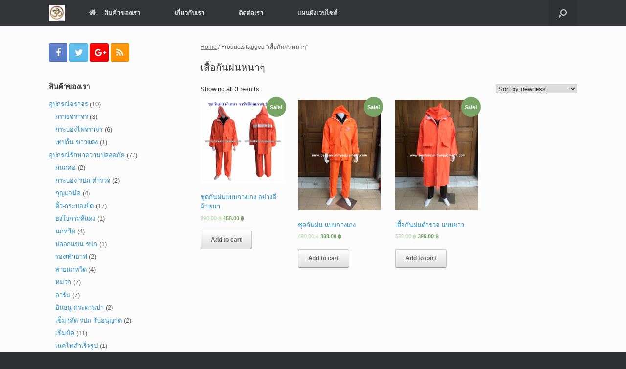

--- FILE ---
content_type: text/html; charset=UTF-8
request_url: https://www.bestsecurityequipment.com/product-tag/%E0%B9%80%E0%B8%AA%E0%B8%B7%E0%B9%89%E0%B8%AD%E0%B8%81%E0%B8%B1%E0%B8%99%E0%B8%9D%E0%B8%99%E0%B8%AB%E0%B8%99%E0%B8%B2%E0%B9%86/
body_size: 15390
content:
<!DOCTYPE html>
<html dir="ltr" lang="en-US" prefix="og: https://ogp.me/ns#">
<head>
	<meta charset="UTF-8" />
	<meta http-equiv="X-UA-Compatible" content="IE=10" />
	<link rel="profile" href="https://gmpg.org/xfn/11" />
	<link rel="pingback" href="https://www.bestsecurityequipment.com/xmlrpc.php" />
	<title>เสื้อกันฝนหนาๆ | จำหน่ายยูนิฟอร์ม และอุปกรณ์ที่เกี่ยวข้องสำหรับพนักงานรปภ.</title>

		<!-- All in One SEO 4.9.3 - aioseo.com -->
	<meta name="robots" content="max-image-preview:large" />
	<meta name="google-site-verification" content="9R507UTnqsB4HDv6VXfAGIoCIRprh-_dhBjqTlzW9bs" />
	<meta name="msvalidate.01" content="BF3809C05769AA56593A7E3022CAD53E" />
	<meta name="p:domain_verify" content="480fa5a778a7fa39c8d453fa3e501773" />
	<meta name="keywords" content="เสื้อกันฝน ผู้ใหญ่,เสื้อกันฝน ผู้ชาย,ชุดกันฝนแบบกางเกง,เสื้อกันฝนตัวใหญ่,เสื้อกันฝน,ชุดกันฝนอย่างดี,เสื้อกันฝนอย่างดี,เสื้อกันฝนหนาๆ,เสื้อกันฝน แบบกางเกง,เสื้อกันฝนตำรวจ,เสื้อกันฝน แบบหนา,เสื้อกันฝน จราจร,เสื้อกันฝน คุณภาพดี,ชุดกันฝน ตำรวจ,เสื้อกันฝน แบบยาว" />
	<link rel="canonical" href="https://www.bestsecurityequipment.com/product-tag/%e0%b9%80%e0%b8%aa%e0%b8%b7%e0%b9%89%e0%b8%ad%e0%b8%81%e0%b8%b1%e0%b8%99%e0%b8%9d%e0%b8%99%e0%b8%ab%e0%b8%99%e0%b8%b2%e0%b9%86/" />
	<meta name="generator" content="All in One SEO (AIOSEO) 4.9.3" />
		<script type="application/ld+json" class="aioseo-schema">
			{"@context":"https:\/\/schema.org","@graph":[{"@type":"BreadcrumbList","@id":"https:\/\/www.bestsecurityequipment.com\/product-tag\/%E0%B9%80%E0%B8%AA%E0%B8%B7%E0%B9%89%E0%B8%AD%E0%B8%81%E0%B8%B1%E0%B8%99%E0%B8%9D%E0%B8%99%E0%B8%AB%E0%B8%99%E0%B8%B2%E0%B9%86\/#breadcrumblist","itemListElement":[{"@type":"ListItem","@id":"https:\/\/www.bestsecurityequipment.com#listItem","position":1,"name":"Home","item":"https:\/\/www.bestsecurityequipment.com","nextItem":{"@type":"ListItem","@id":"https:\/\/www.bestsecurityequipment.com\/product-tag\/%e0%b9%80%e0%b8%aa%e0%b8%b7%e0%b9%89%e0%b8%ad%e0%b8%81%e0%b8%b1%e0%b8%99%e0%b8%9d%e0%b8%99%e0%b8%ab%e0%b8%99%e0%b8%b2%e0%b9%86\/#listItem","name":"\u0e40\u0e2a\u0e37\u0e49\u0e2d\u0e01\u0e31\u0e19\u0e1d\u0e19\u0e2b\u0e19\u0e32\u0e46"}},{"@type":"ListItem","@id":"https:\/\/www.bestsecurityequipment.com\/product-tag\/%e0%b9%80%e0%b8%aa%e0%b8%b7%e0%b9%89%e0%b8%ad%e0%b8%81%e0%b8%b1%e0%b8%99%e0%b8%9d%e0%b8%99%e0%b8%ab%e0%b8%99%e0%b8%b2%e0%b9%86\/#listItem","position":2,"name":"\u0e40\u0e2a\u0e37\u0e49\u0e2d\u0e01\u0e31\u0e19\u0e1d\u0e19\u0e2b\u0e19\u0e32\u0e46","previousItem":{"@type":"ListItem","@id":"https:\/\/www.bestsecurityequipment.com#listItem","name":"Home"}}]},{"@type":"CollectionPage","@id":"https:\/\/www.bestsecurityequipment.com\/product-tag\/%E0%B9%80%E0%B8%AA%E0%B8%B7%E0%B9%89%E0%B8%AD%E0%B8%81%E0%B8%B1%E0%B8%99%E0%B8%9D%E0%B8%99%E0%B8%AB%E0%B8%99%E0%B8%B2%E0%B9%86\/#collectionpage","url":"https:\/\/www.bestsecurityequipment.com\/product-tag\/%E0%B9%80%E0%B8%AA%E0%B8%B7%E0%B9%89%E0%B8%AD%E0%B8%81%E0%B8%B1%E0%B8%99%E0%B8%9D%E0%B8%99%E0%B8%AB%E0%B8%99%E0%B8%B2%E0%B9%86\/","name":"\u0e40\u0e2a\u0e37\u0e49\u0e2d\u0e01\u0e31\u0e19\u0e1d\u0e19\u0e2b\u0e19\u0e32\u0e46 | \u0e08\u0e33\u0e2b\u0e19\u0e48\u0e32\u0e22\u0e22\u0e39\u0e19\u0e34\u0e1f\u0e2d\u0e23\u0e4c\u0e21 \u0e41\u0e25\u0e30\u0e2d\u0e38\u0e1b\u0e01\u0e23\u0e13\u0e4c\u0e17\u0e35\u0e48\u0e40\u0e01\u0e35\u0e48\u0e22\u0e27\u0e02\u0e49\u0e2d\u0e07\u0e2a\u0e33\u0e2b\u0e23\u0e31\u0e1a\u0e1e\u0e19\u0e31\u0e01\u0e07\u0e32\u0e19\u0e23\u0e1b\u0e20.","inLanguage":"en-US","isPartOf":{"@id":"https:\/\/www.bestsecurityequipment.com\/#website"},"breadcrumb":{"@id":"https:\/\/www.bestsecurityequipment.com\/product-tag\/%E0%B9%80%E0%B8%AA%E0%B8%B7%E0%B9%89%E0%B8%AD%E0%B8%81%E0%B8%B1%E0%B8%99%E0%B8%9D%E0%B8%99%E0%B8%AB%E0%B8%99%E0%B8%B2%E0%B9%86\/#breadcrumblist"}},{"@type":"Organization","@id":"https:\/\/www.bestsecurityequipment.com\/#organization","name":"\u0e08\u0e33\u0e2b\u0e19\u0e48\u0e32\u0e22\u0e22\u0e39\u0e19\u0e34\u0e1f\u0e2d\u0e23\u0e4c\u0e21 \u0e41\u0e25\u0e30\u0e2d\u0e38\u0e1b\u0e01\u0e23\u0e13\u0e4c\u0e17\u0e35\u0e48\u0e40\u0e01\u0e35\u0e48\u0e22\u0e27\u0e02\u0e49\u0e2d\u0e07\u0e2a\u0e33\u0e2b\u0e23\u0e31\u0e1a\u0e1e\u0e19\u0e31\u0e01\u0e07\u0e32\u0e19\u0e23\u0e1b\u0e20.","description":"\u0e08\u0e33\u0e2b\u0e19\u0e48\u0e32\u0e22\u0e22\u0e39\u0e19\u0e34\u0e1f\u0e2d\u0e23\u0e4c\u0e21 \u0e41\u0e25\u0e30\u0e2d\u0e38\u0e1b\u0e01\u0e23\u0e13\u0e4c\u0e17\u0e35\u0e48\u0e40\u0e01\u0e35\u0e48\u0e22\u0e27\u0e02\u0e49\u0e2d\u0e07\u0e2a\u0e33\u0e2b\u0e23\u0e31\u0e1a\u0e1e\u0e19\u0e31\u0e01\u0e07\u0e32\u0e19\u0e23\u0e31\u0e01\u0e29\u0e32\u0e04\u0e27\u0e32\u0e21\u0e1b\u0e25\u0e2d\u0e14\u0e20\u0e31\u0e22 \u0e40\u0e0a\u0e48\u0e19 \u0e01\u0e23\u0e30\u0e1a\u0e2d\u0e07\u0e44\u0e1f\u0e01\u0e23\u0e30\u0e1e\u0e23\u0e34\u0e1a \u0e40\u0e02\u0e47\u0e21\u0e02\u0e31\u0e14\u0e2a\u0e19\u0e32\u0e21 \u0e0b\u0e2d\u0e07\u0e27\u0e34\u0e17\u0e22\u0e38 \u0e0b\u0e2d\u0e07\u0e01\u0e38\u0e0d\u0e41\u0e08\u0e21\u0e37\u0e2d \u0e40\u0e2a\u0e37\u0e49\u0e2d\u0e2a\u0e30\u0e17\u0e49\u0e2d\u0e19\u0e41\u0e2a\u0e07 \u0e2f\u0e25\u0e2f","url":"https:\/\/www.bestsecurityequipment.com\/"},{"@type":"WebSite","@id":"https:\/\/www.bestsecurityequipment.com\/#website","url":"https:\/\/www.bestsecurityequipment.com\/","name":"\u0e08\u0e33\u0e2b\u0e19\u0e48\u0e32\u0e22\u0e22\u0e39\u0e19\u0e34\u0e1f\u0e2d\u0e23\u0e4c\u0e21 \u0e41\u0e25\u0e30\u0e2d\u0e38\u0e1b\u0e01\u0e23\u0e13\u0e4c\u0e17\u0e35\u0e48\u0e40\u0e01\u0e35\u0e48\u0e22\u0e27\u0e02\u0e49\u0e2d\u0e07\u0e2a\u0e33\u0e2b\u0e23\u0e31\u0e1a\u0e1e\u0e19\u0e31\u0e01\u0e07\u0e32\u0e19\u0e23\u0e1b\u0e20.","description":"\u0e08\u0e33\u0e2b\u0e19\u0e48\u0e32\u0e22\u0e22\u0e39\u0e19\u0e34\u0e1f\u0e2d\u0e23\u0e4c\u0e21 \u0e41\u0e25\u0e30\u0e2d\u0e38\u0e1b\u0e01\u0e23\u0e13\u0e4c\u0e17\u0e35\u0e48\u0e40\u0e01\u0e35\u0e48\u0e22\u0e27\u0e02\u0e49\u0e2d\u0e07\u0e2a\u0e33\u0e2b\u0e23\u0e31\u0e1a\u0e1e\u0e19\u0e31\u0e01\u0e07\u0e32\u0e19\u0e23\u0e31\u0e01\u0e29\u0e32\u0e04\u0e27\u0e32\u0e21\u0e1b\u0e25\u0e2d\u0e14\u0e20\u0e31\u0e22 \u0e40\u0e0a\u0e48\u0e19 \u0e01\u0e23\u0e30\u0e1a\u0e2d\u0e07\u0e44\u0e1f\u0e01\u0e23\u0e30\u0e1e\u0e23\u0e34\u0e1a \u0e40\u0e02\u0e47\u0e21\u0e02\u0e31\u0e14\u0e2a\u0e19\u0e32\u0e21 \u0e0b\u0e2d\u0e07\u0e27\u0e34\u0e17\u0e22\u0e38 \u0e0b\u0e2d\u0e07\u0e01\u0e38\u0e0d\u0e41\u0e08\u0e21\u0e37\u0e2d \u0e40\u0e2a\u0e37\u0e49\u0e2d\u0e2a\u0e30\u0e17\u0e49\u0e2d\u0e19\u0e41\u0e2a\u0e07 \u0e2f\u0e25\u0e2f","inLanguage":"en-US","publisher":{"@id":"https:\/\/www.bestsecurityequipment.com\/#organization"}}]}
		</script>
		<!-- All in One SEO -->

<link rel="alternate" type="application/rss+xml" title="จำหน่ายยูนิฟอร์ม และอุปกรณ์ที่เกี่ยวข้องสำหรับพนักงานรปภ. &raquo; Feed" href="https://www.bestsecurityequipment.com/feed/" />
<link rel="alternate" type="application/rss+xml" title="จำหน่ายยูนิฟอร์ม และอุปกรณ์ที่เกี่ยวข้องสำหรับพนักงานรปภ. &raquo; Comments Feed" href="https://www.bestsecurityequipment.com/comments/feed/" />
<link rel="alternate" type="application/rss+xml" title="จำหน่ายยูนิฟอร์ม และอุปกรณ์ที่เกี่ยวข้องสำหรับพนักงานรปภ. &raquo; เสื้อกันฝนหนาๆ Tag Feed" href="https://www.bestsecurityequipment.com/product-tag/%e0%b9%80%e0%b8%aa%e0%b8%b7%e0%b9%89%e0%b8%ad%e0%b8%81%e0%b8%b1%e0%b8%99%e0%b8%9d%e0%b8%99%e0%b8%ab%e0%b8%99%e0%b8%b2%e0%b9%86/feed/" />
<script type="text/javascript">
window._wpemojiSettings = {"baseUrl":"https:\/\/s.w.org\/images\/core\/emoji\/14.0.0\/72x72\/","ext":".png","svgUrl":"https:\/\/s.w.org\/images\/core\/emoji\/14.0.0\/svg\/","svgExt":".svg","source":{"concatemoji":"https:\/\/www.bestsecurityequipment.com\/wp-includes\/js\/wp-emoji-release.min.js?ver=6.2.8"}};
/*! This file is auto-generated */
!function(e,a,t){var n,r,o,i=a.createElement("canvas"),p=i.getContext&&i.getContext("2d");function s(e,t){p.clearRect(0,0,i.width,i.height),p.fillText(e,0,0);e=i.toDataURL();return p.clearRect(0,0,i.width,i.height),p.fillText(t,0,0),e===i.toDataURL()}function c(e){var t=a.createElement("script");t.src=e,t.defer=t.type="text/javascript",a.getElementsByTagName("head")[0].appendChild(t)}for(o=Array("flag","emoji"),t.supports={everything:!0,everythingExceptFlag:!0},r=0;r<o.length;r++)t.supports[o[r]]=function(e){if(p&&p.fillText)switch(p.textBaseline="top",p.font="600 32px Arial",e){case"flag":return s("\ud83c\udff3\ufe0f\u200d\u26a7\ufe0f","\ud83c\udff3\ufe0f\u200b\u26a7\ufe0f")?!1:!s("\ud83c\uddfa\ud83c\uddf3","\ud83c\uddfa\u200b\ud83c\uddf3")&&!s("\ud83c\udff4\udb40\udc67\udb40\udc62\udb40\udc65\udb40\udc6e\udb40\udc67\udb40\udc7f","\ud83c\udff4\u200b\udb40\udc67\u200b\udb40\udc62\u200b\udb40\udc65\u200b\udb40\udc6e\u200b\udb40\udc67\u200b\udb40\udc7f");case"emoji":return!s("\ud83e\udef1\ud83c\udffb\u200d\ud83e\udef2\ud83c\udfff","\ud83e\udef1\ud83c\udffb\u200b\ud83e\udef2\ud83c\udfff")}return!1}(o[r]),t.supports.everything=t.supports.everything&&t.supports[o[r]],"flag"!==o[r]&&(t.supports.everythingExceptFlag=t.supports.everythingExceptFlag&&t.supports[o[r]]);t.supports.everythingExceptFlag=t.supports.everythingExceptFlag&&!t.supports.flag,t.DOMReady=!1,t.readyCallback=function(){t.DOMReady=!0},t.supports.everything||(n=function(){t.readyCallback()},a.addEventListener?(a.addEventListener("DOMContentLoaded",n,!1),e.addEventListener("load",n,!1)):(e.attachEvent("onload",n),a.attachEvent("onreadystatechange",function(){"complete"===a.readyState&&t.readyCallback()})),(e=t.source||{}).concatemoji?c(e.concatemoji):e.wpemoji&&e.twemoji&&(c(e.twemoji),c(e.wpemoji)))}(window,document,window._wpemojiSettings);
</script>
<style type="text/css">
img.wp-smiley,
img.emoji {
	display: inline !important;
	border: none !important;
	box-shadow: none !important;
	height: 1em !important;
	width: 1em !important;
	margin: 0 0.07em !important;
	vertical-align: -0.1em !important;
	background: none !important;
	padding: 0 !important;
}
</style>
	<style id='wp-block-library-inline-css' type='text/css'>
:root{--wp-admin-theme-color:#007cba;--wp-admin-theme-color--rgb:0,124,186;--wp-admin-theme-color-darker-10:#006ba1;--wp-admin-theme-color-darker-10--rgb:0,107,161;--wp-admin-theme-color-darker-20:#005a87;--wp-admin-theme-color-darker-20--rgb:0,90,135;--wp-admin-border-width-focus:2px;--wp-block-synced-color:#7a00df;--wp-block-synced-color--rgb:122,0,223}@media (-webkit-min-device-pixel-ratio:2),(min-resolution:192dpi){:root{--wp-admin-border-width-focus:1.5px}}.wp-element-button{cursor:pointer}:root{--wp--preset--font-size--normal:16px;--wp--preset--font-size--huge:42px}:root .has-very-light-gray-background-color{background-color:#eee}:root .has-very-dark-gray-background-color{background-color:#313131}:root .has-very-light-gray-color{color:#eee}:root .has-very-dark-gray-color{color:#313131}:root .has-vivid-green-cyan-to-vivid-cyan-blue-gradient-background{background:linear-gradient(135deg,#00d084,#0693e3)}:root .has-purple-crush-gradient-background{background:linear-gradient(135deg,#34e2e4,#4721fb 50%,#ab1dfe)}:root .has-hazy-dawn-gradient-background{background:linear-gradient(135deg,#faaca8,#dad0ec)}:root .has-subdued-olive-gradient-background{background:linear-gradient(135deg,#fafae1,#67a671)}:root .has-atomic-cream-gradient-background{background:linear-gradient(135deg,#fdd79a,#004a59)}:root .has-nightshade-gradient-background{background:linear-gradient(135deg,#330968,#31cdcf)}:root .has-midnight-gradient-background{background:linear-gradient(135deg,#020381,#2874fc)}.has-regular-font-size{font-size:1em}.has-larger-font-size{font-size:2.625em}.has-normal-font-size{font-size:var(--wp--preset--font-size--normal)}.has-huge-font-size{font-size:var(--wp--preset--font-size--huge)}.has-text-align-center{text-align:center}.has-text-align-left{text-align:left}.has-text-align-right{text-align:right}#end-resizable-editor-section{display:none}.aligncenter{clear:both}.items-justified-left{justify-content:flex-start}.items-justified-center{justify-content:center}.items-justified-right{justify-content:flex-end}.items-justified-space-between{justify-content:space-between}.screen-reader-text{clip:rect(1px,1px,1px,1px);word-wrap:normal!important;border:0;-webkit-clip-path:inset(50%);clip-path:inset(50%);height:1px;margin:-1px;overflow:hidden;padding:0;position:absolute;width:1px}.screen-reader-text:focus{clip:auto!important;background-color:#ddd;-webkit-clip-path:none;clip-path:none;color:#444;display:block;font-size:1em;height:auto;left:5px;line-height:normal;padding:15px 23px 14px;text-decoration:none;top:5px;width:auto;z-index:100000}html :where(.has-border-color){border-style:solid}html :where([style*=border-top-color]){border-top-style:solid}html :where([style*=border-right-color]){border-right-style:solid}html :where([style*=border-bottom-color]){border-bottom-style:solid}html :where([style*=border-left-color]){border-left-style:solid}html :where([style*=border-width]){border-style:solid}html :where([style*=border-top-width]){border-top-style:solid}html :where([style*=border-right-width]){border-right-style:solid}html :where([style*=border-bottom-width]){border-bottom-style:solid}html :where([style*=border-left-width]){border-left-style:solid}html :where(img[class*=wp-image-]){height:auto;max-width:100%}figure{margin:0 0 1em}html :where(.is-position-sticky){--wp-admin--admin-bar--position-offset:var(--wp-admin--admin-bar--height,0px)}@media screen and (max-width:600px){html :where(.is-position-sticky){--wp-admin--admin-bar--position-offset:0px}}
</style>
<link rel='stylesheet' id='classic-theme-styles-css' href='https://www.bestsecurityequipment.com/wp-includes/css/classic-themes.min.css?ver=6.2.8' type='text/css' media='all' />
<link rel='stylesheet' id='cptch_stylesheet-css' href='https://www.bestsecurityequipment.com/wp-content/plugins/captcha/css/front_end_style.css?ver=4.4.5' type='text/css' media='all' />
<link rel='stylesheet' id='dashicons-css' href='https://www.bestsecurityequipment.com/wp-includes/css/dashicons.min.css?ver=6.2.8' type='text/css' media='all' />
<link rel='stylesheet' id='cptch_desktop_style-css' href='https://www.bestsecurityequipment.com/wp-content/plugins/captcha/css/desktop_style.css?ver=4.4.5' type='text/css' media='all' />
<link rel='stylesheet' id='woocommerce-layout-css' href='https://www.bestsecurityequipment.com/wp-content/plugins/woocommerce/assets/css/woocommerce-layout.css?ver=3.4.8' type='text/css' media='all' />
<link rel='stylesheet' id='woocommerce-smallscreen-css' href='https://www.bestsecurityequipment.com/wp-content/plugins/woocommerce/assets/css/woocommerce-smallscreen.css?ver=3.4.8' type='text/css' media='only screen and (max-width: 768px)' />
<link rel='stylesheet' id='woocommerce-general-css' href='https://www.bestsecurityequipment.com/wp-content/plugins/woocommerce/assets/css/woocommerce.css?ver=3.4.8' type='text/css' media='all' />
<style id='woocommerce-inline-inline-css' type='text/css'>
.woocommerce form .form-row .required { visibility: visible; }
</style>
<link rel='stylesheet' id='vantage-style-css' href='https://www.bestsecurityequipment.com/wp-content/themes/vantage/style.css?ver=1.20.14' type='text/css' media='all' />
<link rel='stylesheet' id='font-awesome-css' href='https://www.bestsecurityequipment.com/wp-content/themes/vantage/fontawesome/css/font-awesome.css?ver=4.6.2' type='text/css' media='all' />
<link rel='stylesheet' id='social-media-widget-css' href='https://www.bestsecurityequipment.com/wp-content/themes/vantage/css/social-media-widget.css?ver=1.20.14' type='text/css' media='all' />
<link rel='stylesheet' id='vantage-woocommerce-css' href='https://www.bestsecurityequipment.com/wp-content/themes/vantage/css/woocommerce.css?ver=6.2.8' type='text/css' media='all' />
<link rel='stylesheet' id='siteorigin-mobilenav-css' href='https://www.bestsecurityequipment.com/wp-content/themes/vantage/inc/mobilenav/css/mobilenav.css?ver=1.20.14' type='text/css' media='all' />
<link rel='stylesheet' id='call-now-button-modern-style-css' href='https://www.bestsecurityequipment.com/wp-content/plugins/call-now-button/resources/style/modern.css?ver=1.5.5' type='text/css' media='all' />
<script type='text/javascript' src='https://www.bestsecurityequipment.com/wp-includes/js/jquery/jquery.min.js?ver=3.6.4' id='jquery-core-js'></script>
<script type='text/javascript' src='https://www.bestsecurityequipment.com/wp-includes/js/jquery/jquery-migrate.min.js?ver=3.4.0' id='jquery-migrate-js'></script>
<script type='text/javascript' src='https://www.bestsecurityequipment.com/wp-content/themes/vantage/js/jquery.flexslider.min.js?ver=2.1' id='jquery-flexslider-js'></script>
<script type='text/javascript' src='https://www.bestsecurityequipment.com/wp-content/themes/vantage/js/jquery.touchSwipe.min.js?ver=1.6.6' id='jquery-touchswipe-js'></script>
<script type='text/javascript' id='vantage-main-js-extra'>
/* <![CDATA[ */
var vantage = {"fitvids":"1"};
/* ]]> */
</script>
<script type='text/javascript' src='https://www.bestsecurityequipment.com/wp-content/themes/vantage/js/jquery.theme-main.min.js?ver=1.20.14' id='vantage-main-js'></script>
<script type='text/javascript' src='https://www.bestsecurityequipment.com/wp-content/themes/vantage/js/jquery.fitvids.min.js?ver=1.0' id='jquery-fitvids-js'></script>
<!--[if lt IE 9]>
<script type='text/javascript' src='https://www.bestsecurityequipment.com/wp-content/themes/vantage/js/html5.min.js?ver=3.7.3' id='vantage-html5-js'></script>
<![endif]-->
<!--[if (gte IE 6)&(lte IE 8)]>
<script type='text/javascript' src='https://www.bestsecurityequipment.com/wp-content/themes/vantage/js/selectivizr.min.js?ver=1.0.3b' id='vantage-selectivizr-js'></script>
<![endif]-->
<script type='text/javascript' id='siteorigin-mobilenav-js-extra'>
/* <![CDATA[ */
var mobileNav = {"search":{"url":"https:\/\/www.bestsecurityequipment.com","placeholder":"Search"},"text":{"navigate":"Menu","back":"Back","close":"Close"},"nextIconUrl":"https:\/\/www.bestsecurityequipment.com\/wp-content\/themes\/vantage\/inc\/mobilenav\/images\/next.png","mobileMenuClose":"<i class=\"fa fa-times\"><\/i>"};
/* ]]> */
</script>
<script type='text/javascript' src='https://www.bestsecurityequipment.com/wp-content/themes/vantage/inc/mobilenav/js/mobilenav.min.js?ver=1.20.14' id='siteorigin-mobilenav-js'></script>
<link rel="https://api.w.org/" href="https://www.bestsecurityequipment.com/wp-json/" /><link rel="EditURI" type="application/rsd+xml" title="RSD" href="https://www.bestsecurityequipment.com/xmlrpc.php?rsd" />
<link rel="wlwmanifest" type="application/wlwmanifest+xml" href="https://www.bestsecurityequipment.com/wp-includes/wlwmanifest.xml" />
<meta name="generator" content="WordPress 6.2.8" />
<meta name="generator" content="WooCommerce 3.4.8" />
<meta name="viewport" content="width=device-width, initial-scale=1" />			<style type="text/css">
				.so-mobilenav-mobile + * { display: none; }
				@media screen and (max-width: 480px) { .so-mobilenav-mobile + * { display: block; } .so-mobilenav-standard + * { display: none; } .site-navigation #search-icon { display: none; } .has-menu-search .main-navigation ul { margin-right: 0 !important; }
									}
			</style>
			<noscript><style>.woocommerce-product-gallery{ opacity: 1 !important; }</style></noscript>
			<style type="text/css" media="screen">
			#footer-widgets .widget { width: 100%; }
			#masthead-widgets .widget { width: 100%; }
		</style>
		<style type="text/css" id="vantage-footer-widgets">#footer-widgets aside { width : 100%; }</style> <style type="text/css" id="customizer-css">#masthead.site-header .hgroup .site-title, #masthead.site-header.masthead-logo-in-menu .logo > .site-title { font-size: 21.6px } a.button, button, html input[type="button"], input[type="reset"], input[type="submit"], .post-navigation a, #image-navigation a, article.post .more-link, article.page .more-link, .paging-navigation a, .woocommerce #page-wrapper .button, .woocommerce a.button, .woocommerce .checkout-button, .woocommerce input.button, #infinite-handle span button { text-shadow: none } a.button, button, html input[type="button"], input[type="reset"], input[type="submit"], .post-navigation a, #image-navigation a, article.post .more-link, article.page .more-link, .paging-navigation a, .woocommerce #page-wrapper .button, .woocommerce a.button, .woocommerce .checkout-button, .woocommerce input.button, .woocommerce #respond input#submit.alt, .woocommerce a.button.alt, .woocommerce button.button.alt, .woocommerce input.button.alt, #infinite-handle span { -webkit-box-shadow: none; -moz-box-shadow: none; box-shadow: none } </style></head>

<body data-rsssl=1 class="archive tax-product_tag term-1607 woocommerce woocommerce-page woocommerce-no-js responsive layout-full no-js has-sidebar has-menu-search page-layout-default sidebar-position-left mobilenav">
<svg xmlns="http://www.w3.org/2000/svg" viewBox="0 0 0 0" width="0" height="0" focusable="false" role="none" style="visibility: hidden; position: absolute; left: -9999px; overflow: hidden;" ><defs><filter id="wp-duotone-dark-grayscale"><feColorMatrix color-interpolation-filters="sRGB" type="matrix" values=" .299 .587 .114 0 0 .299 .587 .114 0 0 .299 .587 .114 0 0 .299 .587 .114 0 0 " /><feComponentTransfer color-interpolation-filters="sRGB" ><feFuncR type="table" tableValues="0 0.49803921568627" /><feFuncG type="table" tableValues="0 0.49803921568627" /><feFuncB type="table" tableValues="0 0.49803921568627" /><feFuncA type="table" tableValues="1 1" /></feComponentTransfer><feComposite in2="SourceGraphic" operator="in" /></filter></defs></svg><svg xmlns="http://www.w3.org/2000/svg" viewBox="0 0 0 0" width="0" height="0" focusable="false" role="none" style="visibility: hidden; position: absolute; left: -9999px; overflow: hidden;" ><defs><filter id="wp-duotone-grayscale"><feColorMatrix color-interpolation-filters="sRGB" type="matrix" values=" .299 .587 .114 0 0 .299 .587 .114 0 0 .299 .587 .114 0 0 .299 .587 .114 0 0 " /><feComponentTransfer color-interpolation-filters="sRGB" ><feFuncR type="table" tableValues="0 1" /><feFuncG type="table" tableValues="0 1" /><feFuncB type="table" tableValues="0 1" /><feFuncA type="table" tableValues="1 1" /></feComponentTransfer><feComposite in2="SourceGraphic" operator="in" /></filter></defs></svg><svg xmlns="http://www.w3.org/2000/svg" viewBox="0 0 0 0" width="0" height="0" focusable="false" role="none" style="visibility: hidden; position: absolute; left: -9999px; overflow: hidden;" ><defs><filter id="wp-duotone-purple-yellow"><feColorMatrix color-interpolation-filters="sRGB" type="matrix" values=" .299 .587 .114 0 0 .299 .587 .114 0 0 .299 .587 .114 0 0 .299 .587 .114 0 0 " /><feComponentTransfer color-interpolation-filters="sRGB" ><feFuncR type="table" tableValues="0.54901960784314 0.98823529411765" /><feFuncG type="table" tableValues="0 1" /><feFuncB type="table" tableValues="0.71764705882353 0.25490196078431" /><feFuncA type="table" tableValues="1 1" /></feComponentTransfer><feComposite in2="SourceGraphic" operator="in" /></filter></defs></svg><svg xmlns="http://www.w3.org/2000/svg" viewBox="0 0 0 0" width="0" height="0" focusable="false" role="none" style="visibility: hidden; position: absolute; left: -9999px; overflow: hidden;" ><defs><filter id="wp-duotone-blue-red"><feColorMatrix color-interpolation-filters="sRGB" type="matrix" values=" .299 .587 .114 0 0 .299 .587 .114 0 0 .299 .587 .114 0 0 .299 .587 .114 0 0 " /><feComponentTransfer color-interpolation-filters="sRGB" ><feFuncR type="table" tableValues="0 1" /><feFuncG type="table" tableValues="0 0.27843137254902" /><feFuncB type="table" tableValues="0.5921568627451 0.27843137254902" /><feFuncA type="table" tableValues="1 1" /></feComponentTransfer><feComposite in2="SourceGraphic" operator="in" /></filter></defs></svg><svg xmlns="http://www.w3.org/2000/svg" viewBox="0 0 0 0" width="0" height="0" focusable="false" role="none" style="visibility: hidden; position: absolute; left: -9999px; overflow: hidden;" ><defs><filter id="wp-duotone-midnight"><feColorMatrix color-interpolation-filters="sRGB" type="matrix" values=" .299 .587 .114 0 0 .299 .587 .114 0 0 .299 .587 .114 0 0 .299 .587 .114 0 0 " /><feComponentTransfer color-interpolation-filters="sRGB" ><feFuncR type="table" tableValues="0 0" /><feFuncG type="table" tableValues="0 0.64705882352941" /><feFuncB type="table" tableValues="0 1" /><feFuncA type="table" tableValues="1 1" /></feComponentTransfer><feComposite in2="SourceGraphic" operator="in" /></filter></defs></svg><svg xmlns="http://www.w3.org/2000/svg" viewBox="0 0 0 0" width="0" height="0" focusable="false" role="none" style="visibility: hidden; position: absolute; left: -9999px; overflow: hidden;" ><defs><filter id="wp-duotone-magenta-yellow"><feColorMatrix color-interpolation-filters="sRGB" type="matrix" values=" .299 .587 .114 0 0 .299 .587 .114 0 0 .299 .587 .114 0 0 .299 .587 .114 0 0 " /><feComponentTransfer color-interpolation-filters="sRGB" ><feFuncR type="table" tableValues="0.78039215686275 1" /><feFuncG type="table" tableValues="0 0.94901960784314" /><feFuncB type="table" tableValues="0.35294117647059 0.47058823529412" /><feFuncA type="table" tableValues="1 1" /></feComponentTransfer><feComposite in2="SourceGraphic" operator="in" /></filter></defs></svg><svg xmlns="http://www.w3.org/2000/svg" viewBox="0 0 0 0" width="0" height="0" focusable="false" role="none" style="visibility: hidden; position: absolute; left: -9999px; overflow: hidden;" ><defs><filter id="wp-duotone-purple-green"><feColorMatrix color-interpolation-filters="sRGB" type="matrix" values=" .299 .587 .114 0 0 .299 .587 .114 0 0 .299 .587 .114 0 0 .299 .587 .114 0 0 " /><feComponentTransfer color-interpolation-filters="sRGB" ><feFuncR type="table" tableValues="0.65098039215686 0.40392156862745" /><feFuncG type="table" tableValues="0 1" /><feFuncB type="table" tableValues="0.44705882352941 0.4" /><feFuncA type="table" tableValues="1 1" /></feComponentTransfer><feComposite in2="SourceGraphic" operator="in" /></filter></defs></svg><svg xmlns="http://www.w3.org/2000/svg" viewBox="0 0 0 0" width="0" height="0" focusable="false" role="none" style="visibility: hidden; position: absolute; left: -9999px; overflow: hidden;" ><defs><filter id="wp-duotone-blue-orange"><feColorMatrix color-interpolation-filters="sRGB" type="matrix" values=" .299 .587 .114 0 0 .299 .587 .114 0 0 .299 .587 .114 0 0 .299 .587 .114 0 0 " /><feComponentTransfer color-interpolation-filters="sRGB" ><feFuncR type="table" tableValues="0.098039215686275 1" /><feFuncG type="table" tableValues="0 0.66274509803922" /><feFuncB type="table" tableValues="0.84705882352941 0.41960784313725" /><feFuncA type="table" tableValues="1 1" /></feComponentTransfer><feComposite in2="SourceGraphic" operator="in" /></filter></defs></svg>

<div id="page-wrapper">

	<a class="skip-link screen-reader-text" href="#content">Skip to content</a>

	
	
		
<header id="masthead" class="site-header masthead-logo-in-menu " role="banner">

	
<nav class="site-navigation main-navigation primary use-sticky-menu">

	<div class="full-container">
							<div class="logo-in-menu-wrapper">
				<a href="https://www.bestsecurityequipment.com/" title="จำหน่ายยูนิฟอร์ม และอุปกรณ์ที่เกี่ยวข้องสำหรับพนักงานรปภ." rel="home" class="logo"><img src="https://www.bestsecurityequipment.com/wp-content/uploads/2015/02/best-security-equipment-logo.jpg"  class="logo-height-constrain"  width="1080"  height="1080"  alt="จำหน่ายยูนิฟอร์ม และอุปกรณ์ที่เกี่ยวข้องสำหรับพนักงานรปภ. Logo"  /></a>
							</div>
		
					<div id="so-mobilenav-standard-1" data-id="1" class="so-mobilenav-standard"></div><div class="menu-main-menu-container"><ul id="menu-main-menu" class="menu"><li id="menu-item-2371" class="menu-item menu-item-type-post_type menu-item-object-page menu-item-home menu-item-2371"><a href="https://www.bestsecurityequipment.com/"><span class="fa fa-home"></span>สินค้าของเรา</a></li>
<li id="menu-item-2372" class="menu-item menu-item-type-post_type menu-item-object-page menu-item-2372"><a href="https://www.bestsecurityequipment.com/%e0%b9%80%e0%b8%81%e0%b8%b5%e0%b9%88%e0%b8%a2%e0%b8%a7%e0%b8%81%e0%b8%b1%e0%b8%9a%e0%b9%80%e0%b8%a3%e0%b8%b2/">เกี่ยวกับเรา</a></li>
<li id="menu-item-2374" class="menu-item menu-item-type-post_type menu-item-object-page menu-item-2374"><a href="https://www.bestsecurityequipment.com/%e0%b8%95%e0%b8%b4%e0%b8%94%e0%b8%95%e0%b9%88%e0%b8%ad%e0%b9%80%e0%b8%a3%e0%b8%b2/">ติดต่อเรา</a></li>
<li id="menu-item-2373" class="menu-item menu-item-type-post_type menu-item-object-page menu-item-2373"><a href="https://www.bestsecurityequipment.com/%e0%b9%81%e0%b8%9c%e0%b8%99%e0%b8%9c%e0%b8%b1%e0%b8%87%e0%b9%80%e0%b8%a7%e0%b8%9a%e0%b9%84%e0%b8%8b%e0%b8%95%e0%b9%8c/">แผนผังเวบไซต์</a></li>
</ul></div><div id="so-mobilenav-mobile-1" data-id="1" class="so-mobilenav-mobile"></div><div class="menu-mobilenav-container"><ul id="mobile-nav-item-wrap-1" class="menu"><li><a href="#" class="mobilenav-main-link" data-id="1"><span class="mobile-nav-icon"></span><span class="mobilenav-main-link-text">Menu</span></a></li></ul></div>		
		
					<div id="search-icon">
				<div id="search-icon-icon" tabindex="0" role="button" aria-label="Open the search"><div class="vantage-icon-search"></div></div>
				
<form method="get" class="searchform" action="https://www.bestsecurityequipment.com/" role="search">
	<label for="search-form" class="screen-reader-text">Search for:</label>
	<input type="search" name="s" class="field" id="search-form" value="" placeholder="Search"/>
</form>
			</div>
					</div>
</nav><!-- .site-navigation .main-navigation -->

</header><!-- #masthead .site-header -->

	
	
	
	
	<div id="main" class="site-main">
		<div class="full-container">
			<div id="primary" class="content-area"><main id="main" class="site-main" role="main"><nav class="woocommerce-breadcrumb"><a href="https://www.bestsecurityequipment.com">Home</a>&nbsp;&#47;&nbsp;Products tagged &ldquo;เสื้อกันฝนหนาๆ&rdquo;</nav><header class="woocommerce-products-header">
			<h1 class="woocommerce-products-header__title page-title">เสื้อกันฝนหนาๆ</h1>
	
	</header>
<p class="woocommerce-result-count">
	Showing all 3 results</p>
<form class="woocommerce-ordering" method="get">
	<select name="orderby" class="orderby">
					<option value="popularity" >Sort by popularity</option>
					<option value="date"  selected='selected'>Sort by newness</option>
					<option value="price" >Sort by price: low to high</option>
					<option value="price-desc" >Sort by price: high to low</option>
			</select>
	<input type="hidden" name="paged" value="1" />
	</form>
<ul class="products columns-4">
<li class="post-5656 product type-product status-publish has-post-thumbnail product_cat-52 product_tag-1609 product_tag-1614 product_tag-2703 product_tag-1607 product_tag-1604 product_tag-2702 product_tag-2704 product_tag-2705 product_tag-2701 post post-with-thumbnail post-with-thumbnail-large first instock sale shipping-taxable purchasable product-type-simple">
	<a href="https://www.bestsecurityequipment.com/product/%e0%b8%8a%e0%b8%b8%e0%b8%94%e0%b8%81%e0%b8%b1%e0%b8%99%e0%b8%9d%e0%b8%99%e0%b9%81%e0%b8%9a%e0%b8%9a%e0%b8%81%e0%b8%b2%e0%b8%87%e0%b9%80%e0%b8%81%e0%b8%87-%e0%b8%ad%e0%b8%a2%e0%b9%88%e0%b8%b2%e0%b8%87%e0%b8%94%e0%b8%b5-%e0%b8%9c%e0%b9%89%e0%b8%b2%e0%b8%ab%e0%b8%99%e0%b8%b2/" class="woocommerce-LoopProduct-link woocommerce-loop-product__link">
	<span class="onsale">Sale!</span>
<img width="500" height="500" src="https://www.bestsecurityequipment.com/wp-content/uploads/2021/07/ชุดกันฝนแบบกางเกง.jpg" class="attachment-woocommerce_thumbnail size-woocommerce_thumbnail wp-post-image" alt="ชุดกันฝนแบบกางเกง" decoding="async" srcset="https://www.bestsecurityequipment.com/wp-content/uploads/2021/07/ชุดกันฝนแบบกางเกง.jpg 500w, https://www.bestsecurityequipment.com/wp-content/uploads/2021/07/ชุดกันฝนแบบกางเกง-300x300.jpg 300w, https://www.bestsecurityequipment.com/wp-content/uploads/2021/07/ชุดกันฝนแบบกางเกง-150x150.jpg 150w, https://www.bestsecurityequipment.com/wp-content/uploads/2021/07/ชุดกันฝนแบบกางเกง-100x100.jpg 100w" sizes="(max-width: 500px) 100vw, 500px" /><h2 class="woocommerce-loop-product__title">ชุดกันฝนแบบกางเกง อย่างดี ผ้าหนา</h2>
	<span class="price"><del><span class="woocommerce-Price-amount amount">890.00&nbsp;<span class="woocommerce-Price-currencySymbol">&#3647;</span></span></del> <ins><span class="woocommerce-Price-amount amount">458.00&nbsp;<span class="woocommerce-Price-currencySymbol">&#3647;</span></span></ins></span>
</a><a href="/product-tag/%E0%B9%80%E0%B8%AA%E0%B8%B7%E0%B9%89%E0%B8%AD%E0%B8%81%E0%B8%B1%E0%B8%99%E0%B8%9D%E0%B8%99%E0%B8%AB%E0%B8%99%E0%B8%B2%E0%B9%86/?add-to-cart=5656" data-quantity="1" class="button product_type_simple add_to_cart_button ajax_add_to_cart" data-product_id="5656" data-product_sku="" aria-label="Add &ldquo;ชุดกันฝนแบบกางเกง อย่างดี ผ้าหนา&rdquo; to your cart" rel="nofollow">Add to cart</a></li>
<li class="post-4475 product type-product status-publish has-post-thumbnail product_cat-52 product_tag-1609 product_tag-1614 product_tag-113 product_tag-1613 product_tag-1612 product_tag-1616 product_tag-1615 product_tag-1607 product_tag-1604 post post-with-thumbnail post-with-thumbnail-large instock sale shipping-taxable purchasable product-type-simple">
	<a href="https://www.bestsecurityequipment.com/product/%e0%b8%8a%e0%b8%b8%e0%b8%94%e0%b8%81%e0%b8%b1%e0%b8%99%e0%b8%9d%e0%b8%99-%e0%b9%81%e0%b8%9a%e0%b8%9a%e0%b8%81%e0%b8%b2%e0%b8%87%e0%b9%80%e0%b8%81%e0%b8%87/" class="woocommerce-LoopProduct-link woocommerce-loop-product__link">
	<span class="onsale">Sale!</span>
<img width="450" height="600" src="https://www.bestsecurityequipment.com/wp-content/uploads/2020/05/ชุดกันฝน-แบบกางเกง.jpg" class="attachment-woocommerce_thumbnail size-woocommerce_thumbnail wp-post-image" alt="ชุดกันฝน แบบกางเกง" decoding="async" loading="lazy" srcset="https://www.bestsecurityequipment.com/wp-content/uploads/2020/05/ชุดกันฝน-แบบกางเกง.jpg 480w, https://www.bestsecurityequipment.com/wp-content/uploads/2020/05/ชุดกันฝน-แบบกางเกง-225x300.jpg 225w" sizes="(max-width: 450px) 100vw, 450px" /><h2 class="woocommerce-loop-product__title">ชุดกันฝน แบบกางเกง</h2>
	<span class="price"><del><span class="woocommerce-Price-amount amount">490.00&nbsp;<span class="woocommerce-Price-currencySymbol">&#3647;</span></span></del> <ins><span class="woocommerce-Price-amount amount">308.00&nbsp;<span class="woocommerce-Price-currencySymbol">&#3647;</span></span></ins></span>
</a><a href="/product-tag/%E0%B9%80%E0%B8%AA%E0%B8%B7%E0%B9%89%E0%B8%AD%E0%B8%81%E0%B8%B1%E0%B8%99%E0%B8%9D%E0%B8%99%E0%B8%AB%E0%B8%99%E0%B8%B2%E0%B9%86/?add-to-cart=4475" data-quantity="1" class="button product_type_simple add_to_cart_button ajax_add_to_cart" data-product_id="4475" data-product_sku="" aria-label="Add &ldquo;ชุดกันฝน แบบกางเกง&rdquo; to your cart" rel="nofollow">Add to cart</a></li>
<li class="post-4470 product type-product status-publish has-post-thumbnail product_cat-52 product_tag-1610 product_tag-1609 product_tag-1608 product_tag-1606 product_tag-1611 product_tag-1605 product_tag-115 product_tag-1607 product_tag-1604 post post-with-thumbnail post-with-thumbnail-large instock sale shipping-taxable purchasable product-type-simple">
	<a href="https://www.bestsecurityequipment.com/product/%e0%b9%80%e0%b8%aa%e0%b8%b7%e0%b9%89%e0%b8%ad%e0%b8%81%e0%b8%b1%e0%b8%99%e0%b8%9d%e0%b8%99%e0%b8%95%e0%b8%b3%e0%b8%a3%e0%b8%a7%e0%b8%88-%e0%b9%81%e0%b8%9a%e0%b8%9a%e0%b8%a2%e0%b8%b2%e0%b8%a7/" class="woocommerce-LoopProduct-link woocommerce-loop-product__link">
	<span class="onsale">Sale!</span>
<img width="450" height="600" src="https://www.bestsecurityequipment.com/wp-content/uploads/2020/05/เสื้อกันฝนตำรวจ.jpg" class="attachment-woocommerce_thumbnail size-woocommerce_thumbnail wp-post-image" alt="เสื้อกันฝนตำรวจ" decoding="async" loading="lazy" srcset="https://www.bestsecurityequipment.com/wp-content/uploads/2020/05/เสื้อกันฝนตำรวจ.jpg 480w, https://www.bestsecurityequipment.com/wp-content/uploads/2020/05/เสื้อกันฝนตำรวจ-225x300.jpg 225w" sizes="(max-width: 450px) 100vw, 450px" /><h2 class="woocommerce-loop-product__title">เสื้อกันฝนตำรวจ แบบยาว</h2>
	<span class="price"><del><span class="woocommerce-Price-amount amount">550.00&nbsp;<span class="woocommerce-Price-currencySymbol">&#3647;</span></span></del> <ins><span class="woocommerce-Price-amount amount">395.00&nbsp;<span class="woocommerce-Price-currencySymbol">&#3647;</span></span></ins></span>
</a><a href="/product-tag/%E0%B9%80%E0%B8%AA%E0%B8%B7%E0%B9%89%E0%B8%AD%E0%B8%81%E0%B8%B1%E0%B8%99%E0%B8%9D%E0%B8%99%E0%B8%AB%E0%B8%99%E0%B8%B2%E0%B9%86/?add-to-cart=4470" data-quantity="1" class="button product_type_simple add_to_cart_button ajax_add_to_cart" data-product_id="4470" data-product_sku="" aria-label="Add &ldquo;เสื้อกันฝนตำรวจ แบบยาว&rdquo; to your cart" rel="nofollow">Add to cart</a></li>
</ul>
</main></div>
<div id="secondary" class="widget-area" role="complementary">
		<aside id="vantage-social-media-2" class="widget widget_vantage-social-media"><a class="social-media-icon social-media-icon-facebook social-media-icon-size-medium" href="https://www.facebook.com/pages/ไฟฉาย-ไฟฉายสปอร์ตไลท์-เสื้อซาฟารี/242041762654493" title="จำหน่ายยูนิฟอร์ม และอุปกรณ์ที่เกี่ยวข้องสำหรับพนักงานรปภ. Facebook" target="_blank"><span class="fa fa-facebook"></span></a><a class="social-media-icon social-media-icon-twitter social-media-icon-size-medium" href="https://twitter.com/muichularat" title="จำหน่ายยูนิฟอร์ม และอุปกรณ์ที่เกี่ยวข้องสำหรับพนักงานรปภ. Twitter" target="_blank"><span class="fa fa-twitter"></span></a><a class="social-media-icon social-media-icon-google-plus social-media-icon-size-medium" href="https://plus.google.com/u/0/109967697870918810920" title="จำหน่ายยูนิฟอร์ม และอุปกรณ์ที่เกี่ยวข้องสำหรับพนักงานรปภ. Google Plus" target="_blank"><span class="fa fa-google-plus"></span></a><a class="social-media-icon social-media-icon-rss social-media-icon-size-medium" href="https://www.bestsecurityequipment.com/feed" title="จำหน่ายยูนิฟอร์ม และอุปกรณ์ที่เกี่ยวข้องสำหรับพนักงานรปภ. RSS" target="_blank"><span class="fa fa-rss"></span></a></aside><aside id="woocommerce_product_categories-2" class="widget woocommerce widget_product_categories"><h3 class="widget-title">สินค้าของเรา</h3><ul class="product-categories"><li class="cat-item cat-item-19 cat-parent"><a href="https://www.bestsecurityequipment.com/product-category/%e0%b8%ad%e0%b8%b8%e0%b8%9b%e0%b8%81%e0%b8%a3%e0%b8%93%e0%b9%8c%e0%b8%88%e0%b8%a3%e0%b8%b2%e0%b8%88%e0%b8%a3/">อุปกรณ์จราจร</a> <span class="count">(10)</span><ul class='children'>
<li class="cat-item cat-item-273"><a href="https://www.bestsecurityequipment.com/product-category/%e0%b8%ad%e0%b8%b8%e0%b8%9b%e0%b8%81%e0%b8%a3%e0%b8%93%e0%b9%8c%e0%b8%88%e0%b8%a3%e0%b8%b2%e0%b8%88%e0%b8%a3/%e0%b8%81%e0%b8%a3%e0%b8%a7%e0%b8%a2%e0%b8%88%e0%b8%a3%e0%b8%b2%e0%b8%88%e0%b8%a3/">กรวยจราจร</a> <span class="count">(3)</span></li>
<li class="cat-item cat-item-61"><a href="https://www.bestsecurityequipment.com/product-category/%e0%b8%ad%e0%b8%b8%e0%b8%9b%e0%b8%81%e0%b8%a3%e0%b8%93%e0%b9%8c%e0%b8%88%e0%b8%a3%e0%b8%b2%e0%b8%88%e0%b8%a3/%e0%b8%81%e0%b8%a3%e0%b8%b0%e0%b8%9a%e0%b8%ad%e0%b8%87%e0%b9%84%e0%b8%9f%e0%b8%88%e0%b8%a3%e0%b8%b2%e0%b8%88%e0%b8%a3/">กระบองไฟจราจร</a> <span class="count">(6)</span></li>
<li class="cat-item cat-item-482"><a href="https://www.bestsecurityequipment.com/product-category/%e0%b8%ad%e0%b8%b8%e0%b8%9b%e0%b8%81%e0%b8%a3%e0%b8%93%e0%b9%8c%e0%b8%88%e0%b8%a3%e0%b8%b2%e0%b8%88%e0%b8%a3/%e0%b9%80%e0%b8%97%e0%b8%9b%e0%b8%81%e0%b8%b1%e0%b9%89%e0%b8%99-%e0%b8%82%e0%b8%b2%e0%b8%a7%e0%b9%81%e0%b8%94%e0%b8%87/">เทปกั้น ขาวแดง</a> <span class="count">(1)</span></li>
</ul>
</li>
<li class="cat-item cat-item-16 cat-parent"><a href="https://www.bestsecurityequipment.com/product-category/security-equipment/">อุปกรณ์รักษาความปลอดภัย</a> <span class="count">(77)</span><ul class='children'>
<li class="cat-item cat-item-48"><a href="https://www.bestsecurityequipment.com/product-category/security-equipment/%e0%b8%81%e0%b8%99%e0%b8%81%e0%b8%84%e0%b8%ad/">กนกคอ</a> <span class="count">(2)</span></li>
<li class="cat-item cat-item-62"><a href="https://www.bestsecurityequipment.com/product-category/security-equipment/%e0%b8%81%e0%b8%a3%e0%b8%b0%e0%b8%9a%e0%b8%ad%e0%b8%87-%e0%b8%a3%e0%b8%9b%e0%b8%a0-%e0%b8%95%e0%b8%b3%e0%b8%a3%e0%b8%a7%e0%b8%88/">กระบอง รปภ-ตำรวจ</a> <span class="count">(2)</span></li>
<li class="cat-item cat-item-64"><a href="https://www.bestsecurityequipment.com/product-category/security-equipment/%e0%b8%81%e0%b8%b8%e0%b8%8d%e0%b9%81%e0%b8%88%e0%b8%a1%e0%b8%b7%e0%b8%ad/">กุญแจมือ</a> <span class="count">(4)</span></li>
<li class="cat-item cat-item-63"><a href="https://www.bestsecurityequipment.com/product-category/security-equipment/%e0%b8%94%e0%b8%b4%e0%b9%89%e0%b8%a7-%e0%b8%81%e0%b8%a3%e0%b8%b0%e0%b8%9a%e0%b8%ad%e0%b8%87%e0%b8%a2%e0%b8%b7%e0%b8%94/">ดิ้ว-กระบองยืด</a> <span class="count">(17)</span></li>
<li class="cat-item cat-item-2959"><a href="https://www.bestsecurityequipment.com/product-category/security-equipment/%e0%b8%98%e0%b8%87%e0%b9%82%e0%b8%9a%e0%b8%81%e0%b8%a3%e0%b8%96%e0%b8%aa%e0%b8%b5%e0%b9%81%e0%b8%94%e0%b8%87/">ธงโบกรถสีแดง</a> <span class="count">(1)</span></li>
<li class="cat-item cat-item-36"><a href="https://www.bestsecurityequipment.com/product-category/security-equipment/%e0%b8%99%e0%b8%81%e0%b8%ab%e0%b8%a7%e0%b8%b5%e0%b8%94/">นกหวีด</a> <span class="count">(4)</span></li>
<li class="cat-item cat-item-45"><a href="https://www.bestsecurityequipment.com/product-category/security-equipment/%e0%b8%9b%e0%b8%a5%e0%b8%ad%e0%b8%81%e0%b9%81%e0%b8%82%e0%b8%99-%e0%b8%a3%e0%b8%9b%e0%b8%a0/">ปลอกแขน รปภ</a> <span class="count">(1)</span></li>
<li class="cat-item cat-item-53"><a href="https://www.bestsecurityequipment.com/product-category/security-equipment/%e0%b8%a3%e0%b8%ad%e0%b8%87%e0%b9%80%e0%b8%97%e0%b9%89%e0%b8%b2%e0%b8%ae%e0%b8%b2%e0%b8%9f/">รองเท้าฮาฟ</a> <span class="count">(2)</span></li>
<li class="cat-item cat-item-35"><a href="https://www.bestsecurityequipment.com/product-category/security-equipment/%e0%b8%aa%e0%b8%b2%e0%b8%a2%e0%b8%99%e0%b8%81%e0%b8%ab%e0%b8%a7%e0%b8%b5%e0%b8%94/">สายนกหวีด</a> <span class="count">(4)</span></li>
<li class="cat-item cat-item-28"><a href="https://www.bestsecurityequipment.com/product-category/security-equipment/%e0%b8%ab%e0%b8%a1%e0%b8%a7%e0%b8%81/">หมวก</a> <span class="count">(7)</span></li>
<li class="cat-item cat-item-46"><a href="https://www.bestsecurityequipment.com/product-category/security-equipment/%e0%b8%ad%e0%b8%b2%e0%b8%a3%e0%b9%8c%e0%b8%a1/">อาร์ม</a> <span class="count">(7)</span></li>
<li class="cat-item cat-item-42"><a href="https://www.bestsecurityequipment.com/product-category/security-equipment/%e0%b8%ad%e0%b8%b4%e0%b8%99%e0%b8%98%e0%b8%99%e0%b8%b9-%e0%b8%81%e0%b8%a3%e0%b8%b0%e0%b8%94%e0%b8%b2%e0%b8%99%e0%b8%9a%e0%b9%88%e0%b8%b2/">อินธนู-กระดานบ่า</a> <span class="count">(2)</span></li>
<li class="cat-item cat-item-1394"><a href="https://www.bestsecurityequipment.com/product-category/security-equipment/%e0%b9%80%e0%b8%82%e0%b9%87%e0%b8%a1%e0%b8%81%e0%b8%a5%e0%b8%b1%e0%b8%94-%e0%b8%a3%e0%b8%9b%e0%b8%a0-%e0%b8%a3%e0%b8%b1%e0%b8%9a%e0%b8%ad%e0%b8%99%e0%b8%b8%e0%b8%8d%e0%b8%b2%e0%b8%95/">เข็มกลัด รปภ รับอนุญาต</a> <span class="count">(2)</span></li>
<li class="cat-item cat-item-37"><a href="https://www.bestsecurityequipment.com/product-category/security-equipment/%e0%b9%80%e0%b8%82%e0%b9%87%e0%b8%a1%e0%b8%82%e0%b8%b1%e0%b8%94/">เข็มขัด</a> <span class="count">(11)</span></li>
<li class="cat-item cat-item-41"><a href="https://www.bestsecurityequipment.com/product-category/security-equipment/%e0%b9%80%e0%b8%99%e0%b8%84%e0%b9%84%e0%b8%97%e0%b8%aa%e0%b8%b3%e0%b9%80%e0%b8%a3%e0%b9%87%e0%b8%88%e0%b8%a3%e0%b8%b9%e0%b8%9b/">เนคไทสำเร็จรูป</a> <span class="count">(1)</span></li>
<li class="cat-item cat-item-50"><a href="https://www.bestsecurityequipment.com/product-category/security-equipment/%e0%b9%80%e0%b8%aa%e0%b8%b7%e0%b9%89%e0%b8%ad%e0%b8%a2%e0%b8%b7%e0%b8%94%e0%b8%95%e0%b8%b3%e0%b8%a3%e0%b8%a7%e0%b8%88/">เสื้อยืดตำรวจ</a> <span class="count">(1)</span></li>
<li class="cat-item cat-item-49"><a href="https://www.bestsecurityequipment.com/product-category/security-equipment/%e0%b9%80%e0%b8%aa%e0%b8%b7%e0%b9%89%e0%b8%ad%e0%b8%aa%e0%b8%b0%e0%b8%97%e0%b9%89%e0%b8%ad%e0%b8%99%e0%b9%81%e0%b8%aa%e0%b8%87/">เสื้อสะท้อนแสง</a> <span class="count">(7)</span></li>
<li class="cat-item cat-item-43"><a href="https://www.bestsecurityequipment.com/product-category/security-equipment/%e0%b9%81%e0%b8%9e%e0%b8%a3%e0%b9%81%e0%b8%96%e0%b8%9a/">แพรแถบ</a> <span class="count">(2)</span></li>
</ul>
</li>
<li class="cat-item cat-item-17 cat-parent"><a href="https://www.bestsecurityequipment.com/product-category/%e0%b8%ad%e0%b8%b8%e0%b8%9b%e0%b8%81%e0%b8%a3%e0%b8%93%e0%b9%8c%e0%b9%80%e0%b8%aa%e0%b8%a3%e0%b8%b4%e0%b8%a1/">อุปกรณ์เสริม</a> <span class="count">(89)</span><ul class='children'>
<li class="cat-item cat-item-923"><a href="https://www.bestsecurityequipment.com/product-category/%e0%b8%ad%e0%b8%b8%e0%b8%9b%e0%b8%81%e0%b8%a3%e0%b8%93%e0%b9%8c%e0%b9%80%e0%b8%aa%e0%b8%a3%e0%b8%b4%e0%b8%a1/%e0%b8%8b%e0%b8%ad%e0%b8%87%e0%b8%81%e0%b8%a3%e0%b8%b0%e0%b8%9a%e0%b8%ad%e0%b8%87/">ซองกระบอง</a> <span class="count">(2)</span></li>
<li class="cat-item cat-item-918"><a href="https://www.bestsecurityequipment.com/product-category/%e0%b8%ad%e0%b8%b8%e0%b8%9b%e0%b8%81%e0%b8%a3%e0%b8%93%e0%b9%8c%e0%b9%80%e0%b8%aa%e0%b8%a3%e0%b8%b4%e0%b8%a1/%e0%b8%8b%e0%b8%ad%e0%b8%87%e0%b8%81%e0%b8%b8%e0%b8%8d%e0%b9%81%e0%b8%88%e0%b8%a1%e0%b8%b7%e0%b8%ad/">ซองกุญแจมือ</a> <span class="count">(3)</span></li>
<li class="cat-item cat-item-922"><a href="https://www.bestsecurityequipment.com/product-category/%e0%b8%ad%e0%b8%b8%e0%b8%9b%e0%b8%81%e0%b8%a3%e0%b8%93%e0%b9%8c%e0%b9%80%e0%b8%aa%e0%b8%a3%e0%b8%b4%e0%b8%a1/%e0%b8%8b%e0%b8%ad%e0%b8%87%e0%b8%9b%e0%b8%b7%e0%b8%99/">ซองปืน</a> <span class="count">(4)</span></li>
<li class="cat-item cat-item-1335"><a href="https://www.bestsecurityequipment.com/product-category/%e0%b8%ad%e0%b8%b8%e0%b8%9b%e0%b8%81%e0%b8%a3%e0%b8%93%e0%b9%8c%e0%b9%80%e0%b8%aa%e0%b8%a3%e0%b8%b4%e0%b8%a1/%e0%b8%8b%e0%b8%ad%e0%b8%87%e0%b9%82%e0%b8%97%e0%b8%a3%e0%b8%a8%e0%b8%b1%e0%b8%9e%e0%b8%97%e0%b9%8c/">ซองโทรศัพท์</a> <span class="count">(1)</span></li>
<li class="cat-item cat-item-919"><a href="https://www.bestsecurityequipment.com/product-category/%e0%b8%ad%e0%b8%b8%e0%b8%9b%e0%b8%81%e0%b8%a3%e0%b8%93%e0%b9%8c%e0%b9%80%e0%b8%aa%e0%b8%a3%e0%b8%b4%e0%b8%a1/%e0%b8%8b%e0%b8%ad%e0%b8%87%e0%b9%83%e0%b8%aa%e0%b9%88%e0%b8%94%e0%b8%b4%e0%b9%89%e0%b8%a7/">ซองใส่ดิ้ว</a> <span class="count">(2)</span></li>
<li class="cat-item cat-item-921"><a href="https://www.bestsecurityequipment.com/product-category/%e0%b8%ad%e0%b8%b8%e0%b8%9b%e0%b8%81%e0%b8%a3%e0%b8%93%e0%b9%8c%e0%b9%80%e0%b8%aa%e0%b8%a3%e0%b8%b4%e0%b8%a1/%e0%b8%8b%e0%b8%ad%e0%b8%87%e0%b9%83%e0%b8%aa%e0%b9%88%e0%b8%a7%e0%b8%b4%e0%b8%97%e0%b8%a2%e0%b8%b8%e0%b8%aa%e0%b8%b7%e0%b9%88%e0%b8%ad%e0%b8%aa%e0%b8%b2%e0%b8%a3/">ซองใส่วิทยุสื่อสาร</a> <span class="count">(2)</span></li>
<li class="cat-item cat-item-920"><a href="https://www.bestsecurityequipment.com/product-category/%e0%b8%ad%e0%b8%b8%e0%b8%9b%e0%b8%81%e0%b8%a3%e0%b8%93%e0%b9%8c%e0%b9%80%e0%b8%aa%e0%b8%a3%e0%b8%b4%e0%b8%a1/%e0%b8%8b%e0%b8%ad%e0%b8%87%e0%b9%84%e0%b8%9f%e0%b8%89%e0%b8%b2%e0%b8%a2/">ซองไฟฉาย</a> <span class="count">(4)</span></li>
<li class="cat-item cat-item-44"><a href="https://www.bestsecurityequipment.com/product-category/%e0%b8%ad%e0%b8%b8%e0%b8%9b%e0%b8%81%e0%b8%a3%e0%b8%93%e0%b9%8c%e0%b9%80%e0%b8%aa%e0%b8%a3%e0%b8%b4%e0%b8%a1/%e0%b8%96%e0%b8%b8%e0%b8%87%e0%b8%a1%e0%b8%b7%e0%b8%ad/">ถุงมือ</a> <span class="count">(2)</span></li>
<li class="cat-item cat-item-58"><a href="https://www.bestsecurityequipment.com/product-category/%e0%b8%ad%e0%b8%b8%e0%b8%9b%e0%b8%81%e0%b8%a3%e0%b8%93%e0%b9%8c%e0%b9%80%e0%b8%aa%e0%b8%a3%e0%b8%b4%e0%b8%a1/%e0%b8%96%e0%b8%b8%e0%b8%87%e0%b9%80%e0%b8%97%e0%b9%89%e0%b8%b2/">ถุงเท้า</a> <span class="count">(1)</span></li>
<li class="cat-item cat-item-27"><a href="https://www.bestsecurityequipment.com/product-category/%e0%b8%ad%e0%b8%b8%e0%b8%9b%e0%b8%81%e0%b8%a3%e0%b8%93%e0%b9%8c%e0%b9%80%e0%b8%aa%e0%b8%a3%e0%b8%b4%e0%b8%a1/%e0%b8%9c%e0%b9%89%e0%b8%b2%e0%b8%9b%e0%b8%b4%e0%b8%94%e0%b8%88%e0%b8%a1%e0%b8%b9%e0%b8%81/">ผ้าปิดจมูก</a> <span class="count">(1)</span></li>
<li class="cat-item cat-item-2416"><a href="https://www.bestsecurityequipment.com/product-category/%e0%b8%ad%e0%b8%b8%e0%b8%9b%e0%b8%81%e0%b8%a3%e0%b8%93%e0%b9%8c%e0%b9%80%e0%b8%aa%e0%b8%a3%e0%b8%b4%e0%b8%a1/%e0%b8%a1%e0%b8%b5%e0%b8%94%e0%b8%9e%e0%b8%b1%e0%b8%9a/">มีดพับ</a> <span class="count">(38)</span></li>
<li class="cat-item cat-item-2449"><a href="https://www.bestsecurityequipment.com/product-category/%e0%b8%ad%e0%b8%b8%e0%b8%9b%e0%b8%81%e0%b8%a3%e0%b8%93%e0%b9%8c%e0%b9%80%e0%b8%aa%e0%b8%a3%e0%b8%b4%e0%b8%a1/%e0%b8%a1%e0%b8%b5%e0%b8%94%e0%b8%aa%e0%b8%9b%e0%b8%a3%e0%b8%b4%e0%b8%87/">มีดสปริง</a> <span class="count">(15)</span></li>
<li class="cat-item cat-item-313"><a href="https://www.bestsecurityequipment.com/product-category/%e0%b8%ad%e0%b8%b8%e0%b8%9b%e0%b8%81%e0%b8%a3%e0%b8%93%e0%b9%8c%e0%b9%80%e0%b8%aa%e0%b8%a3%e0%b8%b4%e0%b8%a1/%e0%b8%a3%e0%b8%ad%e0%b8%87%e0%b9%80%e0%b8%97%e0%b9%89%e0%b8%b2%e0%b8%9a%e0%b8%b9%e0%b8%97%e0%b8%81%e0%b8%b1%e0%b8%99%e0%b8%99%e0%b9%89%e0%b8%b3/">รองเท้าบูทกันน้ำ</a> <span class="count">(1)</span></li>
<li class="cat-item cat-item-3082"><a href="https://www.bestsecurityequipment.com/product-category/%e0%b8%ad%e0%b8%b8%e0%b8%9b%e0%b8%81%e0%b8%a3%e0%b8%93%e0%b9%8c%e0%b9%80%e0%b8%aa%e0%b8%a3%e0%b8%b4%e0%b8%a1/%e0%b8%aa%e0%b8%99%e0%b8%b1%e0%b8%9a%e0%b8%a1%e0%b8%b7%e0%b8%ad%e0%b8%a1%e0%b8%b5%e0%b8%94/">สนับมือมีด</a> <span class="count">(3)</span></li>
<li class="cat-item cat-item-3027"><a href="https://www.bestsecurityequipment.com/product-category/%e0%b8%ad%e0%b8%b8%e0%b8%9b%e0%b8%81%e0%b8%a3%e0%b8%93%e0%b9%8c%e0%b9%80%e0%b8%aa%e0%b8%a3%e0%b8%b4%e0%b8%a1/%e0%b8%aa%e0%b9%80%e0%b8%9b%e0%b8%a3%e0%b8%a2%e0%b9%8c%e0%b8%9e%e0%b8%a3%e0%b8%b4%e0%b8%81%e0%b9%84%e0%b8%97%e0%b8%a2/">สเปรย์พริกไทย</a> <span class="count">(1)</span></li>
<li class="cat-item cat-item-2690"><a href="https://www.bestsecurityequipment.com/product-category/%e0%b8%ad%e0%b8%b8%e0%b8%9b%e0%b8%81%e0%b8%a3%e0%b8%93%e0%b9%8c%e0%b9%80%e0%b8%aa%e0%b8%a3%e0%b8%b4%e0%b8%a1/%e0%b8%ad%e0%b8%b8%e0%b8%9b%e0%b8%81%e0%b8%a3%e0%b8%93%e0%b9%8c%e0%b9%80%e0%b8%94%e0%b8%b4%e0%b8%99%e0%b8%9b%e0%b9%88%e0%b8%b2/">อุปกรณ์เดินป่า</a> <span class="count">(1)</span></li>
<li class="cat-item cat-item-52"><a href="https://www.bestsecurityequipment.com/product-category/%e0%b8%ad%e0%b8%b8%e0%b8%9b%e0%b8%81%e0%b8%a3%e0%b8%93%e0%b9%8c%e0%b9%80%e0%b8%aa%e0%b8%a3%e0%b8%b4%e0%b8%a1/%e0%b9%80%e0%b8%aa%e0%b8%b7%e0%b9%89%e0%b8%ad%e0%b8%9d%e0%b8%99/">เสื้อฝน</a> <span class="count">(6)</span></li>
<li class="cat-item cat-item-57"><a href="https://www.bestsecurityequipment.com/product-category/%e0%b8%ad%e0%b8%b8%e0%b8%9b%e0%b8%81%e0%b8%a3%e0%b8%93%e0%b9%8c%e0%b9%80%e0%b8%aa%e0%b8%a3%e0%b8%b4%e0%b8%a1/%e0%b9%80%e0%b8%ab%e0%b8%a5%e0%b9%87%e0%b8%81%e0%b8%8a%e0%b8%b4%e0%b8%94%e0%b9%80%e0%b8%97%e0%b9%89%e0%b8%b2/">เหล็กชิดเท้า</a> <span class="count">(1)</span></li>
<li class="cat-item cat-item-2604"><a href="https://www.bestsecurityequipment.com/product-category/%e0%b8%ad%e0%b8%b8%e0%b8%9b%e0%b8%81%e0%b8%a3%e0%b8%93%e0%b9%8c%e0%b9%80%e0%b8%aa%e0%b8%a3%e0%b8%b4%e0%b8%a1/%e0%b9%81%e0%b8%a7%e0%b9%88%e0%b8%99%e0%b8%81%e0%b8%b1%e0%b8%99%e0%b8%a5%e0%b8%a1%e0%b8%81%e0%b8%b1%e0%b8%99%e0%b8%9d%e0%b8%b8%e0%b9%88%e0%b8%99/">แว่นกันลมกันฝุ่น</a> <span class="count">(1)</span></li>
</ul>
</li>
<li class="cat-item cat-item-552 cat-parent"><a href="https://www.bestsecurityequipment.com/product-category/%e0%b8%ad%e0%b8%b8%e0%b8%9b%e0%b8%81%e0%b8%a3%e0%b8%93%e0%b9%8c%e0%b9%84%e0%b8%9f%e0%b8%9f%e0%b9%89%e0%b8%b2/">อุปกรณ์ไฟฟ้า</a> <span class="count">(220)</span><ul class='children'>
<li class="cat-item cat-item-1764"><a href="https://www.bestsecurityequipment.com/product-category/%e0%b8%ad%e0%b8%b8%e0%b8%9b%e0%b8%81%e0%b8%a3%e0%b8%93%e0%b9%8c%e0%b9%84%e0%b8%9f%e0%b8%9f%e0%b9%89%e0%b8%b2/%e0%b8%82%e0%b8%b1%e0%b9%89%e0%b8%a7%e0%b8%ab%e0%b8%a5%e0%b8%ad%e0%b8%94%e0%b9%84%e0%b8%9f-%e0%b8%9e%e0%b8%a3%e0%b9%89%e0%b8%ad%e0%b8%a1%e0%b8%aa%e0%b8%b2%e0%b8%a2/">ขั้วหลอดไฟ พร้อมสาย</a> <span class="count">(4)</span></li>
<li class="cat-item cat-item-2861"><a href="https://www.bestsecurityequipment.com/product-category/%e0%b8%ad%e0%b8%b8%e0%b8%9b%e0%b8%81%e0%b8%a3%e0%b8%93%e0%b9%8c%e0%b9%84%e0%b8%9f%e0%b8%9f%e0%b9%89%e0%b8%b2/%e0%b8%96%e0%b9%88%e0%b8%b2%e0%b8%99%e0%b8%81%e0%b8%a3%e0%b8%b0%e0%b8%94%e0%b8%b8%e0%b8%a1/">ถ่านกระดุม</a> <span class="count">(4)</span></li>
<li class="cat-item cat-item-422"><a href="https://www.bestsecurityequipment.com/product-category/%e0%b8%ad%e0%b8%b8%e0%b8%9b%e0%b8%81%e0%b8%a3%e0%b8%93%e0%b9%8c%e0%b9%84%e0%b8%9f%e0%b8%9f%e0%b9%89%e0%b8%b2/%e0%b8%96%e0%b9%88%e0%b8%b2%e0%b8%99%e0%b8%8a%e0%b8%b2%e0%b8%a3%e0%b9%8c%e0%b8%88/">ถ่านชาร์จ</a> <span class="count">(8)</span></li>
<li class="cat-item cat-item-1821"><a href="https://www.bestsecurityequipment.com/product-category/%e0%b8%ad%e0%b8%b8%e0%b8%9b%e0%b8%81%e0%b8%a3%e0%b8%93%e0%b9%8c%e0%b9%84%e0%b8%9f%e0%b8%9f%e0%b9%89%e0%b8%b2/%e0%b8%9b%e0%b8%a5%e0%b8%b1%e0%b9%8a%e0%b8%81%e0%b9%84%e0%b8%9f/">ปลั๊กไฟ</a> <span class="count">(37)</span></li>
<li class="cat-item cat-item-633"><a href="https://www.bestsecurityequipment.com/product-category/%e0%b8%ad%e0%b8%b8%e0%b8%9b%e0%b8%81%e0%b8%a3%e0%b8%93%e0%b9%8c%e0%b9%84%e0%b8%9f%e0%b8%9f%e0%b9%89%e0%b8%b2/%e0%b8%9e%e0%b8%b1%e0%b8%94%e0%b8%a5%e0%b8%a1-%e0%b8%9e%e0%b8%81%e0%b8%9e%e0%b8%b2/">พัดลม พกพา</a> <span class="count">(3)</span></li>
<li class="cat-item cat-item-2577"><a href="https://www.bestsecurityequipment.com/product-category/%e0%b8%ad%e0%b8%b8%e0%b8%9b%e0%b8%81%e0%b8%a3%e0%b8%93%e0%b9%8c%e0%b9%84%e0%b8%9f%e0%b8%9f%e0%b9%89%e0%b8%b2/%e0%b8%a7%e0%b8%b4%e0%b8%97%e0%b8%a2%e0%b8%b8%e0%b8%9e%e0%b8%81%e0%b8%9e%e0%b8%b2/">วิทยุพกพา</a> <span class="count">(7)</span></li>
<li class="cat-item cat-item-1219"><a href="https://www.bestsecurityequipment.com/product-category/%e0%b8%ad%e0%b8%b8%e0%b8%9b%e0%b8%81%e0%b8%a3%e0%b8%93%e0%b9%8c%e0%b9%84%e0%b8%9f%e0%b8%9f%e0%b9%89%e0%b8%b2/%e0%b8%ab%e0%b8%a5%e0%b8%ad%e0%b8%94%e0%b9%84%e0%b8%9f-led/">หลอดไฟ led</a> <span class="count">(15)</span></li>
<li class="cat-item cat-item-553"><a href="https://www.bestsecurityequipment.com/product-category/%e0%b8%ad%e0%b8%b8%e0%b8%9b%e0%b8%81%e0%b8%a3%e0%b8%93%e0%b9%8c%e0%b9%84%e0%b8%9f%e0%b8%9f%e0%b9%89%e0%b8%b2/%e0%b9%80%e0%b8%84%e0%b8%a3%e0%b8%b7%e0%b9%88%e0%b8%ad%e0%b8%87%e0%b8%8a%e0%b8%b2%e0%b8%a3%e0%b9%8c%e0%b8%88%e0%b8%96%e0%b9%88%e0%b8%b2%e0%b8%99/">เครื่องชาร์จถ่าน</a> <span class="count">(5)</span></li>
<li class="cat-item cat-item-2719"><a href="https://www.bestsecurityequipment.com/product-category/%e0%b8%ad%e0%b8%b8%e0%b8%9b%e0%b8%81%e0%b8%a3%e0%b8%93%e0%b9%8c%e0%b9%84%e0%b8%9f%e0%b8%9f%e0%b9%89%e0%b8%b2/fingertip-pulse-oximeter/">เครื่องวัดออกซิเจนปลายนิ้ว</a> <span class="count">(1)</span></li>
<li class="cat-item cat-item-1625"><a href="https://www.bestsecurityequipment.com/product-category/%e0%b8%ad%e0%b8%b8%e0%b8%9b%e0%b8%81%e0%b8%a3%e0%b8%93%e0%b9%8c%e0%b9%84%e0%b8%9f%e0%b8%9f%e0%b9%89%e0%b8%b2/%e0%b9%80%e0%b8%84%e0%b8%a3%e0%b8%b7%e0%b9%88%e0%b8%ad%e0%b8%87%e0%b8%ab%e0%b8%99%e0%b8%b5%e0%b8%9a%e0%b8%9c%e0%b8%a1-%e0%b8%a1%e0%b9%89%e0%b8%a7%e0%b8%99%e0%b8%9c%e0%b8%a1/">เครื่องหนีบผม-ม้วนผม</a> <span class="count">(55)</span></li>
<li class="cat-item cat-item-2008"><a href="https://www.bestsecurityequipment.com/product-category/%e0%b8%ad%e0%b8%b8%e0%b8%9b%e0%b8%81%e0%b8%a3%e0%b8%93%e0%b9%8c%e0%b9%84%e0%b8%9f%e0%b8%9f%e0%b9%89%e0%b8%b2/%e0%b9%80%e0%b8%95%e0%b8%b2%e0%b8%a3%e0%b8%b5%e0%b8%94/">เตารีด</a> <span class="count">(2)</span></li>
<li class="cat-item cat-item-2191"><a href="https://www.bestsecurityequipment.com/product-category/%e0%b8%ad%e0%b8%b8%e0%b8%9b%e0%b8%81%e0%b8%a3%e0%b8%93%e0%b9%8c%e0%b9%84%e0%b8%9f%e0%b8%9f%e0%b9%89%e0%b8%b2/%e0%b9%80%e0%b8%a5%e0%b9%80%e0%b8%8b%e0%b8%ad%e0%b8%a3%e0%b9%8c%e0%b8%9e%e0%b8%ad%e0%b8%a2%e0%b9%80%e0%b8%95%e0%b8%ad%e0%b8%a3%e0%b9%8c-laser-pointer/">เลเซอร์พอยเตอร์ (Laser pointer)</a> <span class="count">(14)</span></li>
<li class="cat-item cat-item-1811"><a href="https://www.bestsecurityequipment.com/product-category/%e0%b8%ad%e0%b8%b8%e0%b8%9b%e0%b8%81%e0%b8%a3%e0%b8%93%e0%b9%8c%e0%b9%84%e0%b8%9f%e0%b8%9f%e0%b9%89%e0%b8%b2/%e0%b9%81%e0%b8%a7%e0%b9%88%e0%b8%99%e0%b8%82%e0%b8%a2%e0%b8%b2%e0%b8%a2-%e0%b8%81%e0%b8%a5%e0%b9%89%e0%b8%ad%e0%b8%87%e0%b8%aa%e0%b9%88%e0%b8%ad%e0%b8%87%e0%b8%9e%e0%b8%a3%e0%b8%b0/">แว่นขยาย + กล้องส่องพระ</a> <span class="count">(57)</span></li>
<li class="cat-item cat-item-1692"><a href="https://www.bestsecurityequipment.com/product-category/%e0%b8%ad%e0%b8%b8%e0%b8%9b%e0%b8%81%e0%b8%a3%e0%b8%93%e0%b9%8c%e0%b9%84%e0%b8%9f%e0%b8%9f%e0%b9%89%e0%b8%b2/%e0%b9%82%e0%b8%84%e0%b8%a1%e0%b8%94%e0%b8%b1%e0%b8%81%e0%b8%a2%e0%b8%b8%e0%b8%87%e0%b9%84%e0%b8%9f%e0%b8%9f%e0%b9%89%e0%b8%b2/">โคมดักยุงไฟฟ้า</a> <span class="count">(2)</span></li>
<li class="cat-item cat-item-1942"><a href="https://www.bestsecurityequipment.com/product-category/%e0%b8%ad%e0%b8%b8%e0%b8%9b%e0%b8%81%e0%b8%a3%e0%b8%93%e0%b9%8c%e0%b9%84%e0%b8%9f%e0%b8%9f%e0%b9%89%e0%b8%b2/%e0%b9%82%e0%b8%84%e0%b8%a1%e0%b9%84%e0%b8%9f%e0%b8%ab%e0%b8%b1%e0%b8%a7%e0%b9%80%e0%b8%aa%e0%b8%b2/">โคมไฟหัวเสา</a> <span class="count">(1)</span></li>
<li class="cat-item cat-item-59"><a href="https://www.bestsecurityequipment.com/product-category/%e0%b8%ad%e0%b8%b8%e0%b8%9b%e0%b8%81%e0%b8%a3%e0%b8%93%e0%b9%8c%e0%b9%84%e0%b8%9f%e0%b8%9f%e0%b9%89%e0%b8%b2/%e0%b9%82%e0%b8%97%e0%b8%a3%e0%b9%82%e0%b8%82%e0%b9%88%e0%b8%87/">โทรโข่ง</a> <span class="count">(3)</span></li>
<li class="cat-item cat-item-1929"><a href="https://www.bestsecurityequipment.com/product-category/%e0%b8%ad%e0%b8%b8%e0%b8%9b%e0%b8%81%e0%b8%a3%e0%b8%93%e0%b9%8c%e0%b9%84%e0%b8%9f%e0%b8%9f%e0%b9%89%e0%b8%b2/%e0%b9%84%e0%b8%94%e0%b8%a3%e0%b9%8c%e0%b9%80%e0%b8%9b%e0%b9%88%e0%b8%b2%e0%b8%9c%e0%b8%a1/">ไดร์เป่าผม</a> <span class="count">(1)</span></li>
<li class="cat-item cat-item-2918"><a href="https://www.bestsecurityequipment.com/product-category/%e0%b8%ad%e0%b8%b8%e0%b8%9b%e0%b8%81%e0%b8%a3%e0%b8%93%e0%b9%8c%e0%b9%84%e0%b8%9f%e0%b8%9f%e0%b9%89%e0%b8%b2/%e0%b9%84%e0%b8%a1%e0%b9%82%e0%b8%84%e0%b8%a3%e0%b9%82%e0%b8%9f%e0%b8%99/">ไมโครโฟน</a> <span class="count">(1)</span></li>
</ul>
</li>
<li class="cat-item cat-item-18 cat-parent"><a href="https://www.bestsecurityequipment.com/product-category/%e0%b9%80%e0%b8%84%e0%b8%a3%e0%b8%b7%e0%b9%88%e0%b8%ad%e0%b8%87%e0%b9%81%e0%b8%95%e0%b9%88%e0%b8%87%e0%b8%81%e0%b8%b2%e0%b8%a2/">เครื่องแต่งกาย</a> <span class="count">(23)</span><ul class='children'>
<li class="cat-item cat-item-329"><a href="https://www.bestsecurityequipment.com/product-category/%e0%b9%80%e0%b8%84%e0%b8%a3%e0%b8%b7%e0%b9%88%e0%b8%ad%e0%b8%87%e0%b9%81%e0%b8%95%e0%b9%88%e0%b8%87%e0%b8%81%e0%b8%b2%e0%b8%a2/%e0%b8%81%e0%b8%b2%e0%b8%87%e0%b9%80%e0%b8%81%e0%b8%87%e0%b8%aa%e0%b9%81%e0%b8%a5%e0%b9%87%e0%b8%84%e0%b8%9c%e0%b8%b9%e0%b9%89%e0%b8%8a%e0%b8%b2%e0%b8%a2/">กางเกงสแล็คผู้ชาย</a> <span class="count">(9)</span></li>
<li class="cat-item cat-item-328"><a href="https://www.bestsecurityequipment.com/product-category/%e0%b9%80%e0%b8%84%e0%b8%a3%e0%b8%b7%e0%b9%88%e0%b8%ad%e0%b8%87%e0%b9%81%e0%b8%95%e0%b9%88%e0%b8%87%e0%b8%81%e0%b8%b2%e0%b8%a2/%e0%b9%80%e0%b8%aa%e0%b8%b7%e0%b9%89%e0%b8%ad%e0%b8%8b%e0%b8%b2%e0%b8%9f%e0%b8%b2%e0%b8%a3%e0%b8%b5/">เสื้อซาฟารี</a> <span class="count">(11)</span></li>
<li class="cat-item cat-item-780"><a href="https://www.bestsecurityequipment.com/product-category/%e0%b9%80%e0%b8%84%e0%b8%a3%e0%b8%b7%e0%b9%88%e0%b8%ad%e0%b8%87%e0%b9%81%e0%b8%95%e0%b9%88%e0%b8%87%e0%b8%81%e0%b8%b2%e0%b8%a2/%e0%b9%80%e0%b8%aa%e0%b8%b7%e0%b9%89%e0%b8%ad%e0%b9%80%e0%b8%8a%e0%b8%b4%e0%b9%8a%e0%b8%95/">เสื้อเชิ๊ต</a> <span class="count">(2)</span></li>
<li class="cat-item cat-item-51"><a href="https://www.bestsecurityequipment.com/product-category/%e0%b9%80%e0%b8%84%e0%b8%a3%e0%b8%b7%e0%b9%88%e0%b8%ad%e0%b8%87%e0%b9%81%e0%b8%95%e0%b9%88%e0%b8%87%e0%b8%81%e0%b8%b2%e0%b8%a2/%e0%b9%80%e0%b8%aa%e0%b8%b7%e0%b9%89%e0%b8%ad%e0%b9%81%e0%b8%88%e0%b9%87%e0%b8%84%e0%b9%80%e0%b8%81%e0%b9%87%e0%b8%95/">เสื้อแจ็คเก็ต</a> <span class="count">(1)</span></li>
</ul>
</li>
<li class="cat-item cat-item-20 cat-parent"><a href="https://www.bestsecurityequipment.com/product-category/%e0%b9%84%e0%b8%9f%e0%b8%89%e0%b8%b2%e0%b8%a2%e0%b8%97%e0%b8%b8%e0%b8%81%e0%b8%8a%e0%b8%99%e0%b8%b4%e0%b8%94/">ไฟฉายทุกชนิด</a> <span class="count">(562)</span><ul class='children'>
<li class="cat-item cat-item-616"><a href="https://www.bestsecurityequipment.com/product-category/%e0%b9%84%e0%b8%9f%e0%b8%89%e0%b8%b2%e0%b8%a2%e0%b8%97%e0%b8%b8%e0%b8%81%e0%b8%8a%e0%b8%99%e0%b8%b4%e0%b8%94/%e0%b9%82%e0%b8%84%e0%b8%a1%e0%b9%84%e0%b8%9f%e0%b8%95%e0%b8%b0%e0%b9%80%e0%b8%81%e0%b8%b5%e0%b8%a2%e0%b8%87-led/">โคมไฟตะเกียง led</a> <span class="count">(10)</span></li>
<li class="cat-item cat-item-491"><a href="https://www.bestsecurityequipment.com/product-category/%e0%b9%84%e0%b8%9f%e0%b8%89%e0%b8%b2%e0%b8%a2%e0%b8%97%e0%b8%b8%e0%b8%81%e0%b8%8a%e0%b8%99%e0%b8%b4%e0%b8%94/%e0%b9%82%e0%b8%84%e0%b8%a1%e0%b9%84%e0%b8%9f%e0%b8%95%e0%b8%b1%e0%b9%89%e0%b8%87%e0%b9%82%e0%b8%95%e0%b9%8a%e0%b8%b0/">โคมไฟตั้งโต๊ะ</a> <span class="count">(23)</span></li>
<li class="cat-item cat-item-23"><a href="https://www.bestsecurityequipment.com/product-category/%e0%b9%84%e0%b8%9f%e0%b8%89%e0%b8%b2%e0%b8%a2%e0%b8%97%e0%b8%b8%e0%b8%81%e0%b8%8a%e0%b8%99%e0%b8%b4%e0%b8%94/%e0%b9%84%e0%b8%9f%e0%b8%89%e0%b8%b2%e0%b8%a2-ultrafire/">ไฟฉาย UltraFire</a> <span class="count">(71)</span></li>
<li class="cat-item cat-item-1191"><a href="https://www.bestsecurityequipment.com/product-category/%e0%b9%84%e0%b8%9f%e0%b8%89%e0%b8%b2%e0%b8%a2%e0%b8%97%e0%b8%b8%e0%b8%81%e0%b8%8a%e0%b8%99%e0%b8%b4%e0%b8%94/%e0%b9%84%e0%b8%9f%e0%b8%89%e0%b8%b2%e0%b8%a2-usb/">ไฟฉาย usb</a> <span class="count">(63)</span></li>
<li class="cat-item cat-item-25"><a href="https://www.bestsecurityequipment.com/product-category/%e0%b9%84%e0%b8%9f%e0%b8%89%e0%b8%b2%e0%b8%a2%e0%b8%97%e0%b8%b8%e0%b8%81%e0%b8%8a%e0%b8%99%e0%b8%b4%e0%b8%94/%e0%b9%84%e0%b8%9f%e0%b8%89%e0%b8%b2%e0%b8%a2%e0%b8%84%e0%b8%b2%e0%b8%94%e0%b8%ab%e0%b8%b1%e0%b8%a7/">ไฟฉายคาดหัว</a> <span class="count">(202)</span></li>
<li class="cat-item cat-item-421"><a href="https://www.bestsecurityequipment.com/product-category/%e0%b9%84%e0%b8%9f%e0%b8%89%e0%b8%b2%e0%b8%a2%e0%b8%97%e0%b8%b8%e0%b8%81%e0%b8%8a%e0%b8%99%e0%b8%b4%e0%b8%94/%e0%b9%84%e0%b8%9f%e0%b8%89%e0%b8%b2%e0%b8%a2%e0%b8%84%e0%b8%b2%e0%b8%94%e0%b8%ab%e0%b8%b1%e0%b8%a7%e0%b8%94%e0%b8%b3%e0%b8%99%e0%b9%89%e0%b8%b3/">ไฟฉายคาดหัวดำน้ำ</a> <span class="count">(11)</span></li>
<li class="cat-item cat-item-228"><a href="https://www.bestsecurityequipment.com/product-category/%e0%b9%84%e0%b8%9f%e0%b8%89%e0%b8%b2%e0%b8%a2%e0%b8%97%e0%b8%b8%e0%b8%81%e0%b8%8a%e0%b8%99%e0%b8%b4%e0%b8%94/%e0%b9%84%e0%b8%9f%e0%b8%89%e0%b8%b2%e0%b8%a2%e0%b8%89%e0%b8%b8%e0%b8%81%e0%b9%80%e0%b8%89%e0%b8%b4%e0%b8%99/">ไฟฉายฉุกเฉิน</a> <span class="count">(41)</span></li>
<li class="cat-item cat-item-22"><a href="https://www.bestsecurityequipment.com/product-category/%e0%b9%84%e0%b8%9f%e0%b8%89%e0%b8%b2%e0%b8%a2%e0%b8%97%e0%b8%b8%e0%b8%81%e0%b8%8a%e0%b8%99%e0%b8%b4%e0%b8%94/%e0%b9%84%e0%b8%9f%e0%b8%89%e0%b8%b2%e0%b8%a2%e0%b8%8a%e0%b8%b2%e0%b8%a3%e0%b9%8c%e0%b8%88%e0%b9%84%e0%b8%94%e0%b9%89/">ไฟฉายชาร์จได้</a> <span class="count">(58)</span></li>
<li class="cat-item cat-item-26"><a href="https://www.bestsecurityequipment.com/product-category/%e0%b9%84%e0%b8%9f%e0%b8%89%e0%b8%b2%e0%b8%a2%e0%b8%97%e0%b8%b8%e0%b8%81%e0%b8%8a%e0%b8%99%e0%b8%b4%e0%b8%94/%e0%b9%84%e0%b8%9f%e0%b8%89%e0%b8%b2%e0%b8%a2%e0%b8%8a%e0%b9%87%e0%b8%ad%e0%b8%95%e0%b9%84%e0%b8%9f%e0%b8%9f%e0%b9%89%e0%b8%b2/">ไฟฉายช็อตไฟฟ้า</a> <span class="count">(16)</span></li>
<li class="cat-item cat-item-627"><a href="https://www.bestsecurityequipment.com/product-category/%e0%b9%84%e0%b8%9f%e0%b8%89%e0%b8%b2%e0%b8%a2%e0%b8%97%e0%b8%b8%e0%b8%81%e0%b8%8a%e0%b8%99%e0%b8%b4%e0%b8%94/%e0%b9%84%e0%b8%9f%e0%b8%89%e0%b8%b2%e0%b8%a2%e0%b8%94%e0%b8%b3%e0%b8%99%e0%b9%89%e0%b8%b3/">ไฟฉายดำน้ำ</a> <span class="count">(1)</span></li>
<li class="cat-item cat-item-274"><a href="https://www.bestsecurityequipment.com/product-category/%e0%b9%84%e0%b8%9f%e0%b8%89%e0%b8%b2%e0%b8%a2%e0%b8%97%e0%b8%b8%e0%b8%81%e0%b8%8a%e0%b8%99%e0%b8%b4%e0%b8%94/%e0%b9%84%e0%b8%9f%e0%b8%89%e0%b8%b2%e0%b8%a2%e0%b8%aa%e0%b8%9b%e0%b8%ad%e0%b8%a3%e0%b9%8c%e0%b8%95%e0%b9%84%e0%b8%a5%e0%b8%97%e0%b9%8c/">ไฟฉายสปอร์ตไลท์</a> <span class="count">(38)</span></li>
<li class="cat-item cat-item-21"><a href="https://www.bestsecurityequipment.com/product-category/%e0%b9%84%e0%b8%9f%e0%b8%89%e0%b8%b2%e0%b8%a2%e0%b8%97%e0%b8%b8%e0%b8%81%e0%b8%8a%e0%b8%99%e0%b8%b4%e0%b8%94/%e0%b9%84%e0%b8%9f%e0%b8%89%e0%b8%b2%e0%b8%a2%e0%b9%83%e0%b8%aa%e0%b9%88%e0%b8%96%e0%b9%88%e0%b8%b2%e0%b8%99/">ไฟฉายใส่ถ่าน</a> <span class="count">(12)</span></li>
<li class="cat-item cat-item-1441"><a href="https://www.bestsecurityequipment.com/product-category/%e0%b9%84%e0%b8%9f%e0%b8%89%e0%b8%b2%e0%b8%a2%e0%b8%97%e0%b8%b8%e0%b8%81%e0%b8%8a%e0%b8%99%e0%b8%b4%e0%b8%94/%e0%b9%84%e0%b8%9f%e0%b9%82%e0%b8%8b%e0%b8%a5%e0%b8%b2%e0%b8%a3%e0%b9%8c%e0%b9%80%e0%b8%8b%e0%b8%a5%e0%b8%a5%e0%b9%8c-%e0%b8%95%e0%b8%b4%e0%b8%94%e0%b8%9c%e0%b8%99%e0%b8%b1%e0%b8%87/">ไฟโซลาร์เซลล์ ติดผนัง</a> <span class="count">(16)</span></li>
</ul>
</li>
</ul></aside><aside id="text-7" class="widget widget_text"><h3 class="widget-title">ติดต่อเรา</h3>			<div class="textwidget"><p>เบอร์โทรศัพท์ : 099-165-5904</p>

<p>แฟกซ์ : 0-2284-0268</p>

<p>อีเมล : mui_am@yahoo.com</p>

<p>Line : @322vwgrk</p>

<a href="https://www.bestsecurityequipment.com/wp-content/uploads/2014/05/line-id.jpg"><img class="alignnone size-full wp-image-170" src="https://www.bestsecurityequipment.com/wp-content/uploads/2014/05/line-id.jpg" alt="line id" width="260" height="260" /></a>
</div>
		</aside><aside id="text-6" class="widget widget_text">			<div class="textwidget"><span>
<script type='text/javascript' src='//media.line.me/js/line-button.js?v=20140411' ></script>
<script type='text/javascript'>
new media_line_me.LineButton({'pc':false,'lang':'en','type':'a'});
</script>
</span></div>
		</aside>	</div><!-- #secondary .widget-area -->
					</div><!-- .full-container -->
	</div><!-- #main .site-main -->

	
	
	<footer id="colophon" class="site-footer" role="contentinfo">

			<div id="footer-widgets" class="full-container">
			<aside id="text-9" class="widget widget_text">			<div class="textwidget"><script type="text/javascript">
// <![CDATA[
/* No Right Click */
var message="bestsecurityequipment.com ยินดีต้อนรับค่ะ";
function clickIE4()
{
	if (event.button==2)
	{
		alert(message);
		return false;
	}
}
function clickNS4(e)
{
	if (document.layers||document.getElementById&&!document.all)
	{
		if (e.which==2||e.which==3)
		{
			alert(message);
			return false;
		}
	}
}
if(document.layers)
{
	document.captureEvents(Event.MOUSEDOWN);
	document.onmousedown=clickNS4;
}
else if(document.all&&!document.getElementById)
{
	document.onmousedown=clickIE4;
}
document.oncontextmenu=new Function("alert(message);return false");
/* End No Right Click */

/* No Highlighting */
var omitformtags=["input", "textarea", "select"];
omitformtags=omitformtags.join("|");
function disableselect(e)
{
	if (omitformtags.indexOf(e.target.tagName.toLowerCase())==-1)
	return false
}
function reEnable()
{
	return true
}
if(typeof document.onselectstart!="undefined")
{
	document.onselectstart=new Function ("return false")
}
else
{
	document.onmousedown=disableselect;
	document.onmouseup=reEnable;
}
/* End  No Highlighting */
// ]]>
</script></div>
		</aside>		</div><!-- #footer-widgets -->
	
			<div id="site-info">
			<span>Best Security Equipment</span>		</div><!-- #site-info -->
	
	<div id="theme-attribution">A <a href="https://siteorigin.com">SiteOrigin</a> Theme</div>
</footer><!-- #colophon .site-footer -->

	
</div><!-- #page-wrapper -->


		<a href="#" id="scroll-to-top" class="scroll-to-top" title="Back To Top"><span class="vantage-icon-arrow-up"></span></a>
		<script type="application/ld+json">{"@context":"https:\/\/schema.org\/","@type":"BreadcrumbList","itemListElement":[{"@type":"ListItem","position":"1","item":{"name":"Home","@id":"https:\/\/www.bestsecurityequipment.com"}},{"@type":"ListItem","position":"2","item":{"name":"Products tagged &ldquo;\u0e40\u0e2a\u0e37\u0e49\u0e2d\u0e01\u0e31\u0e19\u0e1d\u0e19\u0e2b\u0e19\u0e32\u0e46&rdquo;"}}]}</script><!-- Call Now Button 1.5.5 (https://callnowbutton.com) [renderer:modern]-->
<a aria-label="Call Now Button" href="tel:0991655904" id="callnowbutton" class="call-now-button  cnb-zoom-100  cnb-zindex-10  cnb-single cnb-right cnb-displaymode cnb-displaymode-mobile-only" style="background-image:url([data-uri]); background-color:#009900;" onclick='_gaq.push(["_trackEvent", "Contact", "Call Now Button", "Phone"]);return gtag_report_conversion("tel:0991655904");'><span>Call Now Button</span></a>	<script type="text/javascript">
		var c = document.body.className;
		c = c.replace(/woocommerce-no-js/, 'woocommerce-js');
		document.body.className = c;
	</script>
	<style id='global-styles-inline-css' type='text/css'>
body{--wp--preset--color--black: #000000;--wp--preset--color--cyan-bluish-gray: #abb8c3;--wp--preset--color--white: #ffffff;--wp--preset--color--pale-pink: #f78da7;--wp--preset--color--vivid-red: #cf2e2e;--wp--preset--color--luminous-vivid-orange: #ff6900;--wp--preset--color--luminous-vivid-amber: #fcb900;--wp--preset--color--light-green-cyan: #7bdcb5;--wp--preset--color--vivid-green-cyan: #00d084;--wp--preset--color--pale-cyan-blue: #8ed1fc;--wp--preset--color--vivid-cyan-blue: #0693e3;--wp--preset--color--vivid-purple: #9b51e0;--wp--preset--gradient--vivid-cyan-blue-to-vivid-purple: linear-gradient(135deg,rgba(6,147,227,1) 0%,rgb(155,81,224) 100%);--wp--preset--gradient--light-green-cyan-to-vivid-green-cyan: linear-gradient(135deg,rgb(122,220,180) 0%,rgb(0,208,130) 100%);--wp--preset--gradient--luminous-vivid-amber-to-luminous-vivid-orange: linear-gradient(135deg,rgba(252,185,0,1) 0%,rgba(255,105,0,1) 100%);--wp--preset--gradient--luminous-vivid-orange-to-vivid-red: linear-gradient(135deg,rgba(255,105,0,1) 0%,rgb(207,46,46) 100%);--wp--preset--gradient--very-light-gray-to-cyan-bluish-gray: linear-gradient(135deg,rgb(238,238,238) 0%,rgb(169,184,195) 100%);--wp--preset--gradient--cool-to-warm-spectrum: linear-gradient(135deg,rgb(74,234,220) 0%,rgb(151,120,209) 20%,rgb(207,42,186) 40%,rgb(238,44,130) 60%,rgb(251,105,98) 80%,rgb(254,248,76) 100%);--wp--preset--gradient--blush-light-purple: linear-gradient(135deg,rgb(255,206,236) 0%,rgb(152,150,240) 100%);--wp--preset--gradient--blush-bordeaux: linear-gradient(135deg,rgb(254,205,165) 0%,rgb(254,45,45) 50%,rgb(107,0,62) 100%);--wp--preset--gradient--luminous-dusk: linear-gradient(135deg,rgb(255,203,112) 0%,rgb(199,81,192) 50%,rgb(65,88,208) 100%);--wp--preset--gradient--pale-ocean: linear-gradient(135deg,rgb(255,245,203) 0%,rgb(182,227,212) 50%,rgb(51,167,181) 100%);--wp--preset--gradient--electric-grass: linear-gradient(135deg,rgb(202,248,128) 0%,rgb(113,206,126) 100%);--wp--preset--gradient--midnight: linear-gradient(135deg,rgb(2,3,129) 0%,rgb(40,116,252) 100%);--wp--preset--duotone--dark-grayscale: url('#wp-duotone-dark-grayscale');--wp--preset--duotone--grayscale: url('#wp-duotone-grayscale');--wp--preset--duotone--purple-yellow: url('#wp-duotone-purple-yellow');--wp--preset--duotone--blue-red: url('#wp-duotone-blue-red');--wp--preset--duotone--midnight: url('#wp-duotone-midnight');--wp--preset--duotone--magenta-yellow: url('#wp-duotone-magenta-yellow');--wp--preset--duotone--purple-green: url('#wp-duotone-purple-green');--wp--preset--duotone--blue-orange: url('#wp-duotone-blue-orange');--wp--preset--font-size--small: 13px;--wp--preset--font-size--medium: 20px;--wp--preset--font-size--large: 36px;--wp--preset--font-size--x-large: 42px;--wp--preset--spacing--20: 0.44rem;--wp--preset--spacing--30: 0.67rem;--wp--preset--spacing--40: 1rem;--wp--preset--spacing--50: 1.5rem;--wp--preset--spacing--60: 2.25rem;--wp--preset--spacing--70: 3.38rem;--wp--preset--spacing--80: 5.06rem;--wp--preset--shadow--natural: 6px 6px 9px rgba(0, 0, 0, 0.2);--wp--preset--shadow--deep: 12px 12px 50px rgba(0, 0, 0, 0.4);--wp--preset--shadow--sharp: 6px 6px 0px rgba(0, 0, 0, 0.2);--wp--preset--shadow--outlined: 6px 6px 0px -3px rgba(255, 255, 255, 1), 6px 6px rgba(0, 0, 0, 1);--wp--preset--shadow--crisp: 6px 6px 0px rgba(0, 0, 0, 1);}:where(.is-layout-flex){gap: 0.5em;}body .is-layout-flow > .alignleft{float: left;margin-inline-start: 0;margin-inline-end: 2em;}body .is-layout-flow > .alignright{float: right;margin-inline-start: 2em;margin-inline-end: 0;}body .is-layout-flow > .aligncenter{margin-left: auto !important;margin-right: auto !important;}body .is-layout-constrained > .alignleft{float: left;margin-inline-start: 0;margin-inline-end: 2em;}body .is-layout-constrained > .alignright{float: right;margin-inline-start: 2em;margin-inline-end: 0;}body .is-layout-constrained > .aligncenter{margin-left: auto !important;margin-right: auto !important;}body .is-layout-constrained > :where(:not(.alignleft):not(.alignright):not(.alignfull)){max-width: var(--wp--style--global--content-size);margin-left: auto !important;margin-right: auto !important;}body .is-layout-constrained > .alignwide{max-width: var(--wp--style--global--wide-size);}body .is-layout-flex{display: flex;}body .is-layout-flex{flex-wrap: wrap;align-items: center;}body .is-layout-flex > *{margin: 0;}:where(.wp-block-columns.is-layout-flex){gap: 2em;}.has-black-color{color: var(--wp--preset--color--black) !important;}.has-cyan-bluish-gray-color{color: var(--wp--preset--color--cyan-bluish-gray) !important;}.has-white-color{color: var(--wp--preset--color--white) !important;}.has-pale-pink-color{color: var(--wp--preset--color--pale-pink) !important;}.has-vivid-red-color{color: var(--wp--preset--color--vivid-red) !important;}.has-luminous-vivid-orange-color{color: var(--wp--preset--color--luminous-vivid-orange) !important;}.has-luminous-vivid-amber-color{color: var(--wp--preset--color--luminous-vivid-amber) !important;}.has-light-green-cyan-color{color: var(--wp--preset--color--light-green-cyan) !important;}.has-vivid-green-cyan-color{color: var(--wp--preset--color--vivid-green-cyan) !important;}.has-pale-cyan-blue-color{color: var(--wp--preset--color--pale-cyan-blue) !important;}.has-vivid-cyan-blue-color{color: var(--wp--preset--color--vivid-cyan-blue) !important;}.has-vivid-purple-color{color: var(--wp--preset--color--vivid-purple) !important;}.has-black-background-color{background-color: var(--wp--preset--color--black) !important;}.has-cyan-bluish-gray-background-color{background-color: var(--wp--preset--color--cyan-bluish-gray) !important;}.has-white-background-color{background-color: var(--wp--preset--color--white) !important;}.has-pale-pink-background-color{background-color: var(--wp--preset--color--pale-pink) !important;}.has-vivid-red-background-color{background-color: var(--wp--preset--color--vivid-red) !important;}.has-luminous-vivid-orange-background-color{background-color: var(--wp--preset--color--luminous-vivid-orange) !important;}.has-luminous-vivid-amber-background-color{background-color: var(--wp--preset--color--luminous-vivid-amber) !important;}.has-light-green-cyan-background-color{background-color: var(--wp--preset--color--light-green-cyan) !important;}.has-vivid-green-cyan-background-color{background-color: var(--wp--preset--color--vivid-green-cyan) !important;}.has-pale-cyan-blue-background-color{background-color: var(--wp--preset--color--pale-cyan-blue) !important;}.has-vivid-cyan-blue-background-color{background-color: var(--wp--preset--color--vivid-cyan-blue) !important;}.has-vivid-purple-background-color{background-color: var(--wp--preset--color--vivid-purple) !important;}.has-black-border-color{border-color: var(--wp--preset--color--black) !important;}.has-cyan-bluish-gray-border-color{border-color: var(--wp--preset--color--cyan-bluish-gray) !important;}.has-white-border-color{border-color: var(--wp--preset--color--white) !important;}.has-pale-pink-border-color{border-color: var(--wp--preset--color--pale-pink) !important;}.has-vivid-red-border-color{border-color: var(--wp--preset--color--vivid-red) !important;}.has-luminous-vivid-orange-border-color{border-color: var(--wp--preset--color--luminous-vivid-orange) !important;}.has-luminous-vivid-amber-border-color{border-color: var(--wp--preset--color--luminous-vivid-amber) !important;}.has-light-green-cyan-border-color{border-color: var(--wp--preset--color--light-green-cyan) !important;}.has-vivid-green-cyan-border-color{border-color: var(--wp--preset--color--vivid-green-cyan) !important;}.has-pale-cyan-blue-border-color{border-color: var(--wp--preset--color--pale-cyan-blue) !important;}.has-vivid-cyan-blue-border-color{border-color: var(--wp--preset--color--vivid-cyan-blue) !important;}.has-vivid-purple-border-color{border-color: var(--wp--preset--color--vivid-purple) !important;}.has-vivid-cyan-blue-to-vivid-purple-gradient-background{background: var(--wp--preset--gradient--vivid-cyan-blue-to-vivid-purple) !important;}.has-light-green-cyan-to-vivid-green-cyan-gradient-background{background: var(--wp--preset--gradient--light-green-cyan-to-vivid-green-cyan) !important;}.has-luminous-vivid-amber-to-luminous-vivid-orange-gradient-background{background: var(--wp--preset--gradient--luminous-vivid-amber-to-luminous-vivid-orange) !important;}.has-luminous-vivid-orange-to-vivid-red-gradient-background{background: var(--wp--preset--gradient--luminous-vivid-orange-to-vivid-red) !important;}.has-very-light-gray-to-cyan-bluish-gray-gradient-background{background: var(--wp--preset--gradient--very-light-gray-to-cyan-bluish-gray) !important;}.has-cool-to-warm-spectrum-gradient-background{background: var(--wp--preset--gradient--cool-to-warm-spectrum) !important;}.has-blush-light-purple-gradient-background{background: var(--wp--preset--gradient--blush-light-purple) !important;}.has-blush-bordeaux-gradient-background{background: var(--wp--preset--gradient--blush-bordeaux) !important;}.has-luminous-dusk-gradient-background{background: var(--wp--preset--gradient--luminous-dusk) !important;}.has-pale-ocean-gradient-background{background: var(--wp--preset--gradient--pale-ocean) !important;}.has-electric-grass-gradient-background{background: var(--wp--preset--gradient--electric-grass) !important;}.has-midnight-gradient-background{background: var(--wp--preset--gradient--midnight) !important;}.has-small-font-size{font-size: var(--wp--preset--font-size--small) !important;}.has-medium-font-size{font-size: var(--wp--preset--font-size--medium) !important;}.has-large-font-size{font-size: var(--wp--preset--font-size--large) !important;}.has-x-large-font-size{font-size: var(--wp--preset--font-size--x-large) !important;}
</style>
<script type='text/javascript' id='wc-add-to-cart-js-extra'>
/* <![CDATA[ */
var wc_add_to_cart_params = {"ajax_url":"\/wp-admin\/admin-ajax.php","wc_ajax_url":"\/?wc-ajax=%%endpoint%%","i18n_view_cart":"View cart","cart_url":"https:\/\/www.bestsecurityequipment.com\/%e0%b8%95%e0%b8%b0%e0%b8%81%e0%b8%a3%e0%b9%89%e0%b8%b2%e0%b8%82%e0%b8%ad%e0%b8%87%e0%b8%89%e0%b8%b1%e0%b8%99\/","is_cart":"","cart_redirect_after_add":"no"};
/* ]]> */
</script>
<script type='text/javascript' src='https://www.bestsecurityequipment.com/wp-content/plugins/woocommerce/assets/js/frontend/add-to-cart.min.js?ver=3.4.8' id='wc-add-to-cart-js'></script>
<script type='text/javascript' src='https://www.bestsecurityequipment.com/wp-content/plugins/woocommerce/assets/js/jquery-blockui/jquery.blockUI.min.js?ver=2.70' id='jquery-blockui-js'></script>
<script type='text/javascript' src='https://www.bestsecurityequipment.com/wp-content/plugins/woocommerce/assets/js/js-cookie/js.cookie.min.js?ver=2.1.4' id='js-cookie-js'></script>
<script type='text/javascript' id='woocommerce-js-extra'>
/* <![CDATA[ */
var woocommerce_params = {"ajax_url":"\/wp-admin\/admin-ajax.php","wc_ajax_url":"\/?wc-ajax=%%endpoint%%"};
/* ]]> */
</script>
<script type='text/javascript' src='https://www.bestsecurityequipment.com/wp-content/plugins/woocommerce/assets/js/frontend/woocommerce.min.js?ver=3.4.8' id='woocommerce-js'></script>
<script type='text/javascript' id='wc-cart-fragments-js-extra'>
/* <![CDATA[ */
var wc_cart_fragments_params = {"ajax_url":"\/wp-admin\/admin-ajax.php","wc_ajax_url":"\/?wc-ajax=%%endpoint%%","cart_hash_key":"wc_cart_hash_d41087def3872764d39fe86fdbf0ec8c","fragment_name":"wc_fragments_d41087def3872764d39fe86fdbf0ec8c"};
/* ]]> */
</script>
<script type='text/javascript' src='https://www.bestsecurityequipment.com/wp-content/plugins/woocommerce/assets/js/frontend/cart-fragments.min.js?ver=3.4.8' id='wc-cart-fragments-js'></script>

</body>
</html>
